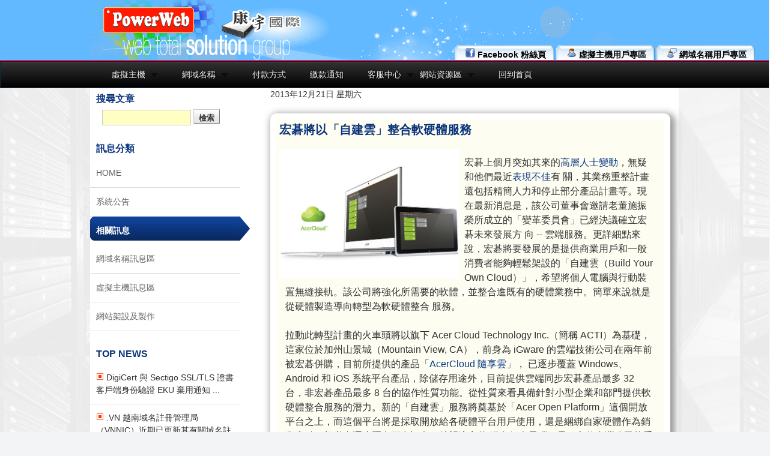

--- FILE ---
content_type: text/html; charset=utf-8
request_url: https://powerweb.tw/modules/news/V212
body_size: 9918
content:
<!DOCTYPE html PUBLIC "-//W3C//DTD XHTML 1.0 Transitional//EN" "http://www.w3.org/TR/xhtml1/DTD/xhtml1-transitional.dtd"><html lang="zh-tw"><!-- InstanceBegin template="/Templates/Main.dwt" codeOutsideHTMLIsLocked="false" -->
<head>
<meta http-equiv="Content-Language" content="zh-tw">
<meta http-equiv="Content-Type" content="text/html; charset=utf-8" />
<!-- InstanceBeginEditable name="doctitle" -->
<title>宏碁將以「自建雲」整合軟硬體服務 - PowerWeb 虛擬主機_網頁空間</title>
<meta name="Keywords" content="acer,宏碁,自建雲,AcerCloud" />
<meta name="Description" content="宏碁公司變革方向的基本願景已經確立！未來宏碁將致力於讓使用者自建雲（Build Your Own Cloud），無縫接軌個人的PC及其他的行動裝置，並隨時隨地享受自己所有的內容。宏碁將強化自建雲所需要的App，藉以提供更好的服務。這項願景也宣 告宏碁將從硬體公司轉型成為硬體+軟體+服務的業者，以掌握雲時代的契機。" />
<meta name="robots" content="index,follow"/>
<meta name="author" content="虛擬主機 PowerWeb"/>
<meta name="cover_image" content="https://powerweb.tw/upfiles/news/acercloud.jpg" />
<meta itemprop="name" content="宏碁將以「自建雲」整合軟硬體服務"/>
<meta itemprop="description" content="宏碁公司變革方向的基本願景已經確立！未來宏碁將致力於讓使用者自建雲（Build Your Own Cloud），無縫接軌個人的PC及其他的行動裝置，並隨時隨地享受自己所有的內容。宏碁將強化自建雲所需要的App，藉以提供更好的服務。這項願景也宣 告宏碁將從硬體公司轉型成為硬體+軟體+服務的業者，以掌握雲時代的契機。"/>
<meta itemprop="url" content="https://powerweb.tw/modules/news/V212.html"/>
<meta itemprop="addressCountry" content="Taiwan/Taipei"/>
<meta itemprop="addressLocality" content="Taipei"/>
<meta itemprop="email" content="service@powerweb.tw"/>
<meta property="og:title" content="宏碁將以「自建雲」整合軟硬體服務"/>
<meta property="og:type" content="article"/>
<meta property="og:url" content="https://powerweb.tw/modules/news/V212.html"/>
<meta property="og:image" content="https://powerweb.tw/upfiles/news/acercloud.jpg"/>
<meta property="og:description" content="宏碁公司變革方向的基本願景已經確立！未來宏碁將致力於讓使用者自建雲（Build Your Own Cloud），無縫接軌個人的PC及其他的行動裝置，並隨時隨地享受自己所有的內容。宏碁將強化自建雲所需要的App，藉以提供更好的服務。這項願景也宣 告宏碁將從硬體公司轉型成為硬體+軟體+服務的業者，以掌握雲時代的契機。"/>
<meta property="og:site_name" content="PowerWeb 虛擬主機_網頁空間_網域名稱"/>
<meta name="twitter:card" content="summary" />
<meta name="twitter:description" content="宏碁公司變革方向的基本願景已經確立！未來宏碁將致力於讓使用者自建雲（Build Your Own Cloud），無縫接軌個人的PC及其他的行動裝置，並隨時隨地享受自己所有的內容。宏碁將強化自建雲所需要的App，藉以提供更好的服務。這項願景也宣 告宏碁將從硬體公司轉型成為硬體+軟體+服務的業者，以掌握雲時代的契機。" />
<meta name="twitter:url" content="https://powerweb.tw/modules/news/V212.html" />
<meta name="twitter:title" content="宏碁將以「自建雲」整合軟硬體服務" />
<meta name="twitter:image" content="https://powerweb.tw/upfiles/news/acercloud.jpg" />
<!-- InstanceEndEditable -->
<link rel="stylesheet" type="text/css" href="../../css/css.css" />
<!--[if IE 6]>
<style>
body {behavior: url("csshover3.htc");}
#menu li .drop {background:url("img/drop.gif") no-repeat right 8px; 
</style>
<![endif]-->
<script type="text/javascript" src="../../js/jquery/1.7.1/jquery.min.js"></script>
<script type="text/javascript" src="../../JavaScript/script.js"></script>
<script type="text/javascript" src="../../JavaScript/main.js"></script>
<script type="text/javascript" src="../../JavaScript/preLoadingMessage.js"></script>
<style type="text/css">
<!--
.style13 {color: #FF6600}
.style5 {color: #FF3300}
.style6 {color: #CC6600}
.style7 {color: #0066CC}
-->
</style>
<!-- InstanceBeginEditable name="head" -->
<style type="text/css">
<!--
.style33 {color: #DD732D}
-->
</style>
<!-- InstanceEndEditable -->
</head>
	
<body>
<div id="title">
  <div id="title1">
 </div>
</div>

<div id="logo">
	<div id="topleft">
	</div>
	<div id="topright">
        <!-- AddThis Button BEGIN -->
        <div class="addthis_toolbox addthis_default_style ">
		<a class="addthis_button_google_plusone" g:plusone:size="medium"></a>
        <a class="addthis_button_facebook_like" fb:like:layout="button_count"></a>
        <a class="addthis_button_tweet"></a>
        <a class="addthis_counter addthis_pill_style"></a>
        </div>
        <script type="text/javascript" src="../../js/addthis_widget.js"></script> 
        <!-- AddThis Button END -->
  </div>
</div>

<span itemscope itemtype="http://schema.org/LocalBusiness">
<div id="addthis">
    <div id="addthis2">
        <a href="https://powerweb.tw/" title="PowerWeb 虛擬主機_網頁空間_網域名稱"><img itemprop="image" src="../../images/logo/powerweb_logo2.gif" border="0" alt="PowerWeb 虛擬主機" /></a>
    </div> 
  <div class="animatedtabs">
    <ul>
    <li><a href="../../domain/Login.html" target="_blank" title="網域名稱用戶專區"><span>&nbsp;<img src="../../images/small/user_comment.png" width="16" height="16"  alt="網域名稱用戶專區" /> 網域名稱用戶專區</span></a></li>
    <li><a href="../../cm/Login.php" target="_blank" title="虛擬主機用戶專區"><span>&nbsp;<img src="../../images/small/user.png" alt="虛擬主機專區" /> 虛擬主機用戶專區</span></a></li>
	<li><a href="http://www.facebook.com/PowerWeb.Tw" target="_blank" title="Facebook 粉絲頁"><span>&nbsp;<img src="../../images/small/Facebook_icon.png" alt="Facebook 粉絲頁" /> Facebook 粉絲頁</span></a></li>
    </ul>
  </div>
</div>

<div id="menu_top">
</div>

<div id="menu_bar">
  <ul id="menu2">
    <li><a href="https://powerweb.tw/modules/host/" class="drop" title="虛擬主機">虛擬主機</a>
      <!-- Begin 5 columns Item -->
      <div class="dropdown_5columns">
        <!-- Begin 5 columns container -->
        <div class="col_5">
          <h5>PowerWEB 虛擬主機 / 網頁空間 / 網頁設計架站空間租賃服務</h5>
        </div>
        <div class="col_1">
          <p><a href="https://powerweb.tw/modules/host/LinuxPlan.html" title="Linux虛擬主機">
		  <img src="../../images/icons/icon_linuxhost.gif" width="70" height="70" class="img_left imgshadow" alt="Linux虛擬主機" /> <br/>
		Linux 虛擬主機</a></p>
        </div>
        <div class="col_1">
          <p><a href="https://powerweb.tw/modules/host/WindowsPlan.html" title="Windows虛擬主機">
			<img src="../../images/icons/icon_windowshost.gif" width="70" height="70" class="img_left imgshadow" alt="Windows虛擬主機" /><br/>
			Windows 虛擬主機</a></p>
        </div>
        <div class="col_1">
          <p><a href="https://powerweb.tw/modules/host/JSP-Host.html" title="JSP虛擬主機">
			<img src="../../images/icons/icon_jsphost.gif" width="70" height="70" class="img_left imgshadow" alt="JSP虛擬主機" /> <br/>
			JSP 虛擬主機</a></p>
        </div>
        <div class="col_1">
          <p><a href="https://powerweb.tw/modules/host/ChinaHKPlan.html" title="CNNET 大陸/香港虛擬主機">
			<img src="../../images/icons/icon_CN_HK_host.gif" width="70" height="70" class="img_left imgshadow" alt="CNNET 大陸/香港虛擬主機"/> <br/>
			CNNET 大陸/香港虛擬主機</a></p>
        </div>
        <div class="col_1">
          <p><a href="https://powerweb.tw/modules/host/LinuxHinetPlan.html" title="中華電信 HINET 線路虛擬主機">
			<img src="../../images/icons/icon_Hinet_host.gif" width="70" height="70" class="img_left imgshadow" alt="中華電信 HINET 線路虛擬主機"/> <br/>
			Linux/中華電信線路虛擬主機</a></p>
        </div>
        <div class="col_5">
          <h5>何謂虛擬主機？</h5>
        </div>
        <div class="col_3"> <img src="../../images/icons/icon_vhost.gif" width="70" height="70" class="img_left imgshadow" alt="虛擬主機" />
          <p>虛擬主機，又稱虛擬伺服器、主機空間或是網頁空間，虛擬並不是指不存在，而是因為空間是由實體的伺服器劃分出來供多個使用者使用，以達資源分配及共享的目的。<a href="#">Read more...</a></p>
        </div>
        <div class="col_2">
          <p class="black_box">架設美輪美奐的網頁或建置企業網站時, 就是需要一個提供網頁寄存服務的空間, 讓您的網頁或資料能夠隨時隨地讓全世界上網就可以看的到，我們提供給您各種需求的方案, 不論使用哪種開發工具的設計者都可找到適合您的選擇。</p>
        </div>
      </div>
      <!-- End 5 columns container -->
    </li>
    <!-- End 5 columns Item -->
    </li>
    <!-- End Home Item -->
    <li><a href="https://powerweb.tw/網域名稱/網域名稱申請/" class="drop" title="網域名稱">網域名稱</a>
      <!-- Begin 5 columns Item -->
      <div class="dropdown_4columns">
        <!-- Begin 5 columns container -->
        <div class="col_4">
          <h5>網址申請/網域名稱註冊</h5>
        </div>

        <div class="col_1">
          <ul class="greybox">
            <li><a href="https://powerweb.tw/網域名稱/網域名稱註冊/" title="網域名稱註冊">網域名稱註冊</a></li>
            <li><a href="../../domain/Manage.html" title="網域名稱管理">網域名稱管理</a></li>
          </ul>
        </div>
        <div class="col_1">
          <ul class="greybox">
            <li><a href="../../domain/ApplyProcess.html" title="網域名稱申請流程">申請流程</a></li>
            <li><a href="../../domain/RenewDomain.html" title="網域名稱續用">網域名稱續用</a></li>
          </ul>
        </div>
        <div class="col_1">
          <ul class="greybox">
            <li><a href="https://powerweb.tw/網域名稱/網域名稱價格/" title="網域名稱價格">網域價格</a></li>
            <li><a href="../qna/C8.html" title="網域常見問題">網域常見問題</a></li>
          </ul>
        </div>
        <div class="col_1">
          <ul class="greybox">
            <li><a href="../../domain/DomainWhois.html" title="Whois 查詢">Whois 查詢</a></li>
            <li><a href="../download/index.php?cid=3" title="相關表單下載">相關表單下載</a></li>
          </ul>
        </div>
        <div class="col_4">
          <h5>網域名稱相關訊息</h5>
        </div>
        <div class="col_4"> 
<p>&nbsp;根據主要瀏覽器根證書計劃的最新政策，DigiCert 和 Sectigo 將不再默認在其公共 SSL/TLS 證書中包含客戶端身份驗證擴展密鑰用法（Client Authentication EKU）。此變更是行業為提升證書用途一致性與安全性所做出的統一調整。
&nbsp;
DigiCert 變更時間表

    2025 年 10 月 1 日
    DigiCert 新簽發的公共 SSL/TLS 證書將默認不再包含 Client Authentication EKU<a href='https://powerweb.tw/modules/news/V288.html' title='DigiCert 與 Sectigo SSL/TLS 證書客戶端身份驗證 EKU 棄用通知'>Read more...</a></p>
        </div>
      </div>
      <!-- End 5 columns container -->
    </li>
    <!-- End 5 columns Item -->

    <li><a href="/modules/payment/" title="付款方式">付款方式</a>
	</li>
    <li><a href="/modules/payment/PaymentNotify.html" title="繳款通知">繳款通知</a>
	</li>

    <li class="menu_right"><a href="/modules/qna/" class="drop" title="客服中心">客服中心</a>
      <!-- Begin 3 columns Item -->
      <div class="dropdown_3columns">
        <!-- Begin 3 columns container -->
        <div class="col_3">
          <h5>客戶常用服務 / 服務詢問 / 線上聯繫</h5>
        </div>
        <div class="col_1">
          <ul class="greybox">
            <li><a href="/modules/qna/Qna.html" title="常見問題資料庫"><img src="../../images/icons/icon_question.gif" alt="QNA" /> 常見問題資料庫</a></li>
            <li><a href="/modules/payment/" title="付款方式"><img src="../../images/icons/icon_cart2.gif" alt="Payment" /> 付款方式</a></li>
          </ul>
        </div>
        <div class="col_1">
          <ul class="greybox">
            <li><a href="/modules/qna/#ContactMail" title="24H客服聯繫表單"><img src="../../images/icons/icon_email.gif" alt="CONTACT" /> 24H客服聯繫表單</a></li>
            <li><a href="/modules/payment/PaymentNotify.html" title="繳款通知"><img src="../../images/icons/icon_readme2.gif" alt="Payment notice" /> 繳款通知</a></li>
          </ul>
        </div>
        <div class="col_1">
          <ul class="greybox">
            <li><a href="/modules/download/" title="檔案下載專區"><img src="../../images/icons/icon_desc_gray.gif" alt="Download" /> 檔案下載專區</a></li>
          </ul>
        </div>
        <div class="col_3">
          <h5>24H 線上服務聯繫方式</h5>
        </div>
        <div class="col_3"><p><img src="../../images/img_head.gif" alt="線上服務聯繫方式" align="left" style="padding:5px" />
         歡迎您有任何問題可隨時與我們客服中心聯繫, 透過線上客服聯繫表單服務可加速問題的處理記錄::: <a href="../qna/#ContactMail" title="線上客服聯繫表單"> 線上聯繫表單</a></p>
        </div>
		<!-- End 3 columns container -->
      </div>
    <!-- End 3 columns Item -->

    <li><a href="#" class="drop">網站資源區</a>
      <!-- Begin 4 columns Item -->
      <div class="dropdown_4columns align_right">
        <!-- Begin 4 columns container -->
        <div class="col_4">
          <h5>網站資源區 / 架站工具軟體</h5>
        </div>
        <div class="col_1">
          <h6 class="black_box"><img src="../../images/small/application_tile_horizontal.png" alt="內容管理" /> 內容管理CMS</h6>
          <ul>
            <li><a href="http://drupaltaiwan.org/" target="_blank" title="Drupal Taiwan 正體中文支援站">Drupal</a></li>
            <li><a href="http://www.joomla.org.tw/" target="_blank" title="Joomla!台灣| 繁體中文支援站">Joomla!</a></li>
            <li><a href="http://xoops.tnc.edu.tw/" target="_blank" title="XOOPS 正體中文延伸計畫">XOOPS</a></li>
            <li><a href="http://www.xpressengine.com/" target="_blank" title="XpressEngine Official Site">XpressEngine</a></li>
          </ul>
        </div>
        <div class="col_1">
          <h6 class="black_box"><img src="../../images/small/icon_cart.gif" alt="購物車軟體" /> 購物車軟體</h6>
          <ul>
            <li><a href="http://www.ecshop.com/" target="_blank" title="ECSHOP™ 开源网店系统">ECShop 購物系統</a></li>
            <li><a href="http://www.shopex.cn" target="_blank" title="ShopEx官网">ShopEx 購物系統</a></li>
			<li><a href="http://www.oscommerce.com/" target="_blank" title="Open Source Online Shop E-Commerce Solutions">osCommerce 購物系統</a></li>
          </ul>
        </div>
        <div class="col_1">
          <h6 class="black_box"><img src="../../images/small/user_edit.png" alt="部落格 Blog" /> 部落格 Blog</h6>
          <ul>
            <li><a href="http://tw.wordpress.org/" target="_blank" title="WordPress | Taiwan 正體中文">WordPress 部落格</a></li>
            <li><a href="http://www.lifetype.org.tw" target="_blank" title="LifeType | Open Source Blogging Platform">LifeType 部落格</a></li>
            <li><a href="http://www.bo-blog.com/" target="_blank" title="Bo-Blog">Bo-Blog 部落格</a></li>
          </ul>
        </div>
        <div class="col_1">
          <h6 class="black_box"><img src="../../images/small/wrench.png" alt="站長工具" /> 站長工具</h6>
          <ul>
            <li><a href="http://filezilla-project.org/" target="_blank" title="FileZilla - The free FTP solution">FTP 傳輸軟體-FileZilla</a></li>
            <li><a href="http://kompozer.net/" target="_blank" title="網頁編輯器-KompoZer">網頁編輯器-KompoZer</a></li>
            <li><a href="http://moztw.org/thunderbird/"  target="_blank" title="收發信軟體-Mozilla Thunderbird">收發信軟體-Thunderbird</a></li>
            <li><a href="http://www.xiconeditor.com/" target="_blank" title="圖示設計:X-Icon Editor">圖示設計:X-Icon Editor</a></li>
            <li><a href="http://www.my-debugbar.com/wiki/IETester/HomePage" target="_blank" title="IETester:測試不同版本 IE 瀏覽器觀看你的網站">IE瀏覽測試:IETester</a></li>
          </ul>
        </div>
		<img src="../../images/icons/Search2.png" alt="架站工具軟體" />
      </div>
      <!-- End 4 columns container -->
    </li>
    <!-- End 4 columns Item -->

    <li><a href="https://powerweb.tw/" title="PowerWeb 虛擬主機_網頁空間_網域名稱">回到首頁</a> 
	</li>
 
  </ul>
</div>

<div id="main1">

    <div id="main2">
      <div id="cont"><!-- InstanceBeginEditable name="Main" -->




<div id="body" class="clear">
		<div id="sidebar" class="column-left">
				<ul>
					<li>
						<h4>搜尋文章</h4>
						<form id="form1" name="form1" method="post" action="./">
						  <table width="100%" border="0" cellspacing="0" cellpadding="0">
						    <tr>
						      <td width="20">&nbsp;</td>
						      <td><input name="Keyword" type="text" id="Keyword" value="" size="15" />
					          <input type="submit" name="button" id="button" value="檢索" class="cssbutton" />
					          <input name="Type" type="hidden" id="Type" value="all" />
					          <input name="cid" type="hidden" id="cid" value="3" /></td>
					        </tr>
					      </table>
				      </form>
					  <br />
					</li>
                    <li>
						<h4>訊息分類</h4>
                        <ul class="blocklist">
							<li  ><a href="index.html" title="訊息首頁">HOME</a></li>
<li  ><a href="C2.html" title="系統公告">系統公告</a></li>
<li class="selected-item" ><a href="C3.html" title="相關訊息">相關訊息</a></li>
<li  ><a href="C4.html" title="網域名稱訊息區">網域名稱訊息區</a></li>
<li  ><a href="C5.html" title="虛擬主機訊息區">虛擬主機訊息區</a></li>
<li  ><a href="C6.html" title="網站架設及製作">網站架設及製作</a></li>
                        </ul>

					</li>	
					<li>
						<h4>TOP News</h4>
						<ul>
							<li><a href="V288.html" target="_self" title="DigiCert 與 Sectigo SSL/TLS 證書客戶端身份驗證 EKU 棄用通知"><img src="../../images/arrows/box_red.gif" width="13" height="13" /> DigiCert 與 Sectigo SSL/TLS 證書客戶端身份驗證 EKU 棄用通知 ... </a></li>
							<li><a href="V287.html" target="_self" title=".VN 越南域名註冊管理局（VNNIC）近期已更新其有關域名註冊要求的政策。"><img src="../../images/arrows/box_red.gif" width="13" height="13" /> .VN 越南域名註冊管理局（VNNIC）近期已更新其有關域名註冊要求的政策。 ... </a></li>
							<li><a href="V286.html" target="_self" title="輝達 H100 助陣 台灣新一代 AI 超級電腦 5 月開放服務"><img src="../../images/arrows/box_red.gif" width="13" height="13" /> 輝達 H100 助陣 台灣新一代 AI 超級電腦 5 月開放服務 ... </a></li>
	
						</ul>
					</li>
					<li>
					<h4>Google+專頁</h4>
                        <!-- Place this tag in the <head> of your document -->
                        <script type="text/javascript">
                        window.___gcfg = {lang: 'zh-tw'};
                        (function() 
                        {var po = document.createElement("script");
                        po.type = "text/javascript"; po.async = true;po.src = "https://apis.google.com/js/plusone.js";
                        var s = document.getElementsByTagName("script")[0];
                        s.parentNode.insertBefore(po, s);
                        })();</script>
                        
                        <!-- Place this tag where you want the badge to render -->
                        <div class="g-plus" data-href="https://plus.google.com/118036046624848874497?rel=publisher" data-width="280" data-height="300" data-theme="light"></div>
					</li>
					<li>
						<h4>LINKS</h4>
						<ul>
							<li><a href="http://www.powerweb.tw/modules/host/WindowsPlan.html" title="虛擬主機"><img src="../../images/adver/adver_vhost2.gif" alt="Windows 虛擬主機只要 2,500 元起" width="211" height="111" /></a></li>
							<li><a href="http://www.powerweb.tw/domain/" title="網址申請"><img src="../../images/adver/adver_domain.gif" alt=".tw, .com.tw 網域名稱只要 $700 元起" width="211" height="111" /></a></li>
							<li><a href="http://www.powerweb.tw/modules/host/" title="網頁空間"><img src="../../images/adver/adver_vhost3.gif" alt="虛擬主機只要 $1,000 元起" width="211" height="111" /></a></li>
						</ul>
					</li>
				</ul>
			</div>

	    <div id="content" class="column-right">
		2013年12月21日 星期六<br />
        <br />
	    <table width="98%" border="0" cellpadding="5" cellspacing="10" class="BoxRadius BoxShadow">
		      <tbody>
		        <tr>
		          <td bgcolor="#FDFDF2">
                  
                  	<div id="news_content">
                    
                  	<h1>宏碁將以「自建雲」整合軟硬體服務</h1>
                    <br/>
                    <br/>
                    <div><img src='https://powerweb.tw/upfiles/news/acercloud.jpg' align='left' alt='宏碁將以「自建雲」整合軟硬體服務' style="padding:0px 8px 8px 0px;" onload="javascript:if(this.width>300) this.width=300;" >                      <div id="ContentBody">
						<p>宏碁上個月突如其來的<a href="http://chinese.engadget.com/2013/11/05/acer-ceo-resigns/" target="_blank">高層人士變動</a>，無疑和他們最近<a href="http://chinese.engadget.com/2013/11/05/acer-2013-q3-financials/" target="_blank">表現不佳</a>有 關，其業務重整計畫還包括精簡人力和停止部分產品計畫等。現在最新消息是，該公司董事會邀請老董施振榮所成立的「變革委員會」已經決議確立宏碁未來發展方 向 -- 雲端服務。更詳細點來說，宏碁將要發展的是提供商業用戶和一般消費者能夠輕鬆架設的「自建雲（Build Your Own  Cloud）」，希望將個人電腦與行動裝置無縫接軌。該公司將強化所需要的軟體，並整合進既有的硬體業務中。簡單來說就是從硬體製造導向轉型為軟硬體整合 服務。<br />
<br />
拉動此轉型計畫的火車頭將以旗下 Acer Cloud Technology Inc.（簡稱 ACTI）為基礎，這家位於加州山景城（Mountain View, CA），前身為 iGware 的雲端技術公司在兩年前被宏碁併購，目前所提供的產品「<a href="http://chinese.engadget.com/2013/01/07/acercloud-android-ios-support/" target="_blank">AcerCloud 隨享雲</a>」， 已逐步覆蓋 Windows、Android 和 iOS 系統平台產品，除儲存用途外，目前提供雲端同步宏碁產品最多 32 台，非宏碁產品最多 8  台的協作性質功能。從性質來看具備針對小型企業和部門提供軟硬體整合服務的潛力。新的「自建雲」服務將奠基於「Acer Open  Platform」這個開放平台之上，而這個平台將是採取開放給各硬體平台用戶使用，還是綑綁自家硬體作為銷售賣點？想必會逐步釋出更多訊息，希望這家曾 經在個人電腦稱霸一方的台灣公司能重返高峰。繼續閱讀中附上完整的新聞稿。</p>
<div style="text-align: center;"><strong>宏碁宣布變革的新願景</strong><br />
致力發展自建雲 掌握新時代契機<br />
將轉型為結合硬體、軟體與服務的公司</div>
<p><br />
宏碁公司變革方向的基本願景已經確立！未來宏碁將致力於讓使用者自建雲（Build Your Own  Cloud），無縫接軌個人的PC及其他的行動裝置，並隨時隨地享受自己所有的內容。宏碁將強化自建雲所需要的App，藉以提供更好的服務。這項願景也宣 告宏碁將從硬體公司轉型成為硬體+軟體+服務的業者，以掌握雲時代的契機。<br />
<br />
宏碁董事長施振榮表示，宏碁是站在現有核心能力的基礎上來進行轉型。一方面，PC與行動裝置是本業，有足夠的實力與規模；另方面，宏碁在十多年前即提出 BC（平價電腦）、XC（專用電腦）的概念，又傳達「巨架構、微服務」的理念，展開電子化營運服務，可說早已播下雲端事業的種子。兩年前又併購 iGware公司（已更名為Acer Cloud Technologies Inc,  ACTI），目前具備進一步發展雲端事業的條件，也有能力建立競爭障礙。<br />
<br />
施振榮指出，未來宏碁將結合PC本業的實力與規模、及現有雲端領域的基礎與核心能力，來進行轉型的工程，將宏碁從硬體公司變成硬體加軟體與服務的企業，以 掌握雲端紀元的機會。今後宏碁所有的PC/NB設計，均將與此項願景密切連結，使用者也都可以在宏碁的PC與行動裝置上自建雲。<br />
<br />
宏碁在十多年前早已萌生雲端的概念，而過去從電子化資訊管理中心（eDC）的經營上，也累積了資訊安全方面的技術與經驗，從而建立了雲端事業的核心能力。 最近兩年來，宏碁完成了AcerCloud的建置，也擁有了自行研發的App；同時，子公司ACTI在App平台的建構與管理方面，早已具備可靠的技術。 這些皆是發展雲端事業的重要條件。<br />
<br />
<a href="http://www.powerweb.tw/modules/news/V212.html">自建雲</a>需要透過App來提供服務, 宏碁將從既有的App上開始，精進與提升服務的內容。過去只銷售硬體，產品賣出去之後，服務也就幾乎結束，今後賣硬體產品到消費者之後，服務才正要開始。因此，自建雲將是宏碁向硬體+軟體+服務轉型的橋樑。<br />
<br />
以往廠商銷售PC只侷限在賣硬體，與使用者也缺乏互動。未來宏碁不僅賣硬體、還要加上軟體與服務，讓消費者在自己的機器上自建雲，如音樂雲、照片雲等各類 別的雲，這些自建雲建立在開放的平台上（Acer Open  Platform），具有可靠、易用與隨享三個特色，且服務會越來越多。PC有雲端的加持後，會更加的方便好用。<br />
<br />
施振榮指出，自建雲代表宏碁贏在雲時代的願景，宏碁的雲端事業將建立在開放的平台上，秉持王道的精神，從事於優質生活的創新應用，並且與所有合作夥伴共創價值、分享利益。宏碁將努力強化創造價值的核心能力，並建構利益平衡的機制。<br />
<br />
宏碁表示，PC與筆電未來即使成長性有限，每年全球市場仍然有一定的規模， PC與筆電是強化雲服務的基礎，因此宏碁依舊是這項產業重要的成員。今後往雲服務靠攏的同時，對於現有本業的競爭力，也會產生連帶的助益。<br />
<br />
施振榮表示，這項變革的願景是近期經過兩天的會議、與近40位高階主管討論後達成的結論，在會議中也充分考量到決策的實切性與執行力。此外，宏碁也於17日在汐止總部召集更多的主管進行溝通大會，說明變革的願景，凝聚更廣泛的共識。</p>
<p>&nbsp;</p>
<p>資料來源：http://chinese.engadget.com/2013/12/18/acer-will-move-to-cloud-service/</p> 
                      </div>
                    </div>
                                      <br />
                  <table border="0" align="center" cellpadding="0" cellspacing="0">
                    <tr>
                      <td><div style="text-align:right;">
                        <!-- AddThis Button BEGIN -->
                        <div class="addthis_toolbox addthis_default_style "> <a class="addthis_button_facebook_like" fb:like:layout="button_count"></a> <a class="addthis_button_tweet"></a> <a class="addthis_button_google_plusone" g:plusone:size="medium"></a> <a class="addthis_counter addthis_pill_style"></a> </div>
                        <script type="text/javascript" src="http://s7.addthis.com/js/250/addthis_widget.js#pubid=xa-4f74933f7625fda7"></script>
                        <!-- AddThis Button END -->
                      </div></td>
                    </tr>
                  </table>
                  
                  </div>
                  
                  </td>
	            </tr>
          </tbody>
        </table>
        

		<p></p><br/>
		  <table width="100%" border="0" cellspacing="0" cellpadding="0">
		    <tr>
    <td width="150" align="center"><a href="V211.html" title="PChomePay支付連與宏碁策略聯盟網路雲端支付應用服務">上一筆</a></td>
    <td align="center"><a href="javascript:history.go(-1);" title="回上頁">回上頁</a></td>
    <td width="150" align="center"><a href="V286.html" title="輝達 H100 助陣 台灣新一代 AI 超級電腦 5 月開放服務">下一筆</a></td>
  </tr>
</table>
<br/>

		</div>

	  </div>
	  <br />
      <br />
                    <br />
      <!-- InstanceEndEditable --> </div>
    </div>

</div>



<div id="fot">
  <div id="fotlinks1">
    <div id="fotlinks4"> 
      <h5>虛擬主機服務</h5>
      <br />
      <a href="https://powerweb.tw/虛擬主機/Linux虛擬主機/" title="Linux 虛擬主機" class="htext">Linux 虛擬主機</a><br />
      <a href="https://powerweb.tw/虛擬主機/Windows虛擬主機/" title="Windows 虛擬主機" class="htext">Windows 虛擬主機</a><br>
      <a href="https://powerweb.tw/虛擬主機/JSP-Tomcat虛擬主機/" title="JSP 虛擬主機">JSP 虛擬主機</a><br>
      <a href="https://powerweb.tw/網頁空間/大陸香港網頁空間/" title="大陸/香港網頁空間">大陸/香港網頁空間</a><br>
      <a href="https://powerweb.tw/虛擬主機/中華電信線路虛擬主機/" title="中華電信 HINET 線路網頁空間 虛擬主機方案">中華電信線路虛擬主機</a>
	</div>

    <div id="fotlinks4">
      <h5>網域註冊服務</h5>
      <br />
        <a href="https://powerweb.tw/網址/網址申請/" title="網址申請">網址申請</a><br>              
        <a href="https://powerweb.tw/網域名稱/網域名稱價格/" title="網域名稱價格">網域名稱價格</a><br>              
        <a href="https://powerweb.tw/domain/ApplyProcess.html" title="網域申請流程">網域申請流程</a><br>              
        <a href="https://powerweb.tw/modules/qna/C8.html" title="網域名稱常見問題">網域名稱常見問題</a><br>
        <a href="https://powerweb.tw/domain/DomainWhois.html" title="Whois 網域名稱查詢">Whois 網域名稱查詢</a>
	</div>

    <div id="fotlinks4">
      <h5>客戶服務中心</h5>
      <br />
        <a href="https://powerweb.tw/modules/payment" title="付款方式">付款方式</a><br>
        <a href="https://powerweb.tw/modules/payment/PaymentNotify.html" title="繳款通知">繳款通知</a><br>
        <a href="https://powerweb.tw/modules/qna/#QNA" title="常見問題資料庫">常見問題資料庫</a><br>
        <a href="https://powerweb.tw/modules/qna/#ContactMail" title="24H 線上客服聯繫單">24H 線上客服聯繫單</a><br>
        <a href="https://powerweb.tw/servicelaw.html" title="虛擬主機服務條款">虛擬主機服務條款</a>
	</div>

    <div id="fotlinks4">
      <h5>網站導引</h5>
      <br />
        <a href="https://powerweb.tw/modules/news" title="最新訊息專區">最新訊息專區</a><br>
        <a href="https://powerweb.tw/modules/qna" title="常見問題查詢">常見問題查詢</a><br>
        <a href="https://powerweb.tw/modules/download" title="檔案下載專區">檔案下載專區</a><br>
        <a href="https://powerweb.tw/" title="PowerWeb 虛擬主機_網頁空間_網域名稱">回到首頁</a>
	</div>

    <div id="fotlinks4">
      <h5>相關網站連結</h5>
      <br />
        <a href="http://blog.powerweb.tw" target="_blank" title="架站王:酷站 Blog">架站王:酷站 Blog</a><br>
        <a href="http://web.powerweb.tw" target="_blank" title="網頁樣版王">網頁樣版王</a><br>
    <a href="http://www.twnic.net.tw" target="_blank" title="財團法人台灣網路資訊中心">財團法人台灣網路資訊中心</a><br />
    <br />
    </div>


  </div>
</div>
<div id="fotlinks6">
  <div align="center">POWERWEB 虛擬主機網頁空間 © 2004~2024 KangYu Inc. All Rights Reserved. 諮詢專線 0809-058-688 服務時間 週一~週五 09:00 ~ 18:00‧ 傳真電話 (02) 3322-9019<br />
    <img src="../../images/logo/payment-s.gif" alt="線上信用卡授權" width="160" height="29" />
  </div>
</div>

</span>
</body>
<!-- InstanceEnd --></html>


--- FILE ---
content_type: text/html; charset=utf-8
request_url: https://accounts.google.com/o/oauth2/postmessageRelay?parent=https%3A%2F%2Fpowerweb.tw&jsh=m%3B%2F_%2Fscs%2Fabc-static%2F_%2Fjs%2Fk%3Dgapi.lb.en.W5qDlPExdtA.O%2Fd%3D1%2Frs%3DAHpOoo8JInlRP_yLzwScb00AozrrUS6gJg%2Fm%3D__features__
body_size: 160
content:
<!DOCTYPE html><html><head><title></title><meta http-equiv="content-type" content="text/html; charset=utf-8"><meta http-equiv="X-UA-Compatible" content="IE=edge"><meta name="viewport" content="width=device-width, initial-scale=1, minimum-scale=1, maximum-scale=1, user-scalable=0"><script src='https://ssl.gstatic.com/accounts/o/2580342461-postmessagerelay.js' nonce="D2BjWscB0oLLPmTlc4c_Vg"></script></head><body><script type="text/javascript" src="https://apis.google.com/js/rpc:shindig_random.js?onload=init" nonce="D2BjWscB0oLLPmTlc4c_Vg"></script></body></html>

--- FILE ---
content_type: text/css
request_url: https://powerweb.tw/css/css.css
body_size: 94
content:
@import "body.css";
@import "web.css";
@import "menu.css";
@import "animatedtabs.css";
@import "blocklist.css";
@import "box.css";
@import "pagination.css";


--- FILE ---
content_type: text/css
request_url: https://powerweb.tw/css/body.css
body_size: 1798
content:
body,h1,h2,h3,p,quote,small,form,input,ul,li,ol,label{
	/* Page reset */
	margin:0px;
	padding:0px;
}

body{
	/* Setting default text color, background and a font stack */
	color:#666;
	font-size:13px;
	font-family:Arial, Helvetica, sans-serif;
	background-color: #F3F4F5;
}

/* Gallery styles */

#gallery{
	/* CSS3 Box Shadow */
	-moz-box-shadow:0 0 3px #AAAAAA;
	-webkit-box-shadow:0 0 3px #AAAAAA;
	box-shadow:0 0 3px #AAAAAA;
	/* CSS3 Rounded Corners */
	
	-moz-border-radius-bottomleft:4px;
	-webkit-border-bottom-left-radius:4px;
	border-bottom-left-radius:4px;
	-moz-border-radius-bottomright:4px;
	-webkit-border-bottom-right-radius:4px;
	border-bottom-right-radius:4px;
	border:1px solid #CCC;
	background:url(../img/panel.jpg) repeat-x bottom center #ffffff;
	/* The width of the gallery */
	width:920px;
	overflow:hidden;
}

#slides1{
	/* This is the slide area */
	height:400px;
	
	/* jQuery changes the width later on to the sum of the widths of all the slides. */
	width:920px;
	overflow:hidden;
}

.slide{
	float:left;
}
#menu1{
	/* This is the container for the thumbnails */
	height:45px;
	float: none;
	width: 400px;
}

#cont {
	padding-top: 0px;
}

#cont1 {
	width: 290px;
	height: 300px;
	border: 1px solid #FFF;
	background-repeat: no-repeat;
	text-align: left;
}
#con111 {
	padding-left: 20px;
	padding-right: 15px;
	text-align: left;
	padding-top: 15px;
}
#con222 {
	text-align: left;
	padding-top: 15px;
	padding-right: 15px;
	padding-left: 20px;
}
#con333 {
	text-align: left;
	padding-top: 15px;
	padding-right: 15px;
	padding-left: 20px;
}
#con11 {
	height: 45px;
	width: auto;
	background-image: url(../img/panel.jpg);
	background-repeat: no-repeat;
	font-size: 24px;
	text-align: left;
	padding-top: 10px;
	padding-left: 20px;
}
#con22 {
	height: 45px;
	width: auto;
	background-image: url(../img/panel.jpg);
	background-repeat: no-repeat;
	font-size: 24px;
	text-align: left;
	padding-top: 10px;
	padding-left: 20px;
}
#con33 {
	height: 45px;
	width: auto;
	background-image: url(../img/panel.jpg);
	background-repeat: no-repeat;
	font-size: 24px;
	text-align: left;
	padding-top: 10px;
	padding-left: 20px;
}

#cont2 {
	width: 290px;
	float: right;
	margin-right: 22px;
	background-repeat: no-repeat;
	height: 300px;
	border: 1px solid #FFF;
}
#cont3 {
	width: 290px;
	float: right;
	height: 300px;
	border: 1px solid #FFF;
}
ul{
	padding:0px;
	margin: 0px;
}
li1{
	/* Every thumbnail is a li element */
	width:60px;
	display:inline-block;
	list-style:none;
	height:45px;
	overflow:hidden;
	margin-left: 150px;
}
li1.inact:hover{
	/* The inactive state, highlighted on mouse over */
	background:url(../img/pic_bg.png) repeat;
}

li1.act,li.act:hover{
	/* The active state of the thumb */
	background:url(../img/active_bg.png) no-repeat;
}

li1.act a{
	cursor:default;
}

.fbar{
	/* The left-most vertical bar, next to the first thumbnail */
	width:2px;
	background:url(../img/divider.png) no-repeat right;
}

li1 a{
	display:block;
	background:url(../img/divider.png) no-repeat right;
	height:35px;
	padding-top:10px;
}

a img{
	border:none;
}


/* The styles below are only necessary for the demo page */

/*
h1{
	font-family:"Myriad Pro",Arial,Helvetica,sans-serif;
	font-size:36px;
	font-weight:normal;
	margin-bottom:15px;
}
*/

#main1{
	/* text-align:center; */
	width:100%;
    background: url('../images/bg/bg_left.gif') repeat 0 0;
	position:relative;
	margin-right: auto;
	margin-bottom: auto;
	margin-left: auto;
	height: auto;
    z-index:2;
}

#main2{
	/* text-align:left; */
	width:980px;
    /* 
    background-color: #F3F4F5; 
    padding-top: 5px;
    */
    background-color: #FFFFFF;
    padding: 0px;
	position:relative;
	margin-right: auto;
	margin-bottom: auto;
	margin-left: auto;
	height: auto;
    z-index:1;
    color:#333;
}

#menu2 a, #menu2 a:visited, #fotlinks4 a, #fotlinks4 a:visited {
	color:#6CF;
	text-decoration:none;
	outline:none;
}


#fot {
	height: 200px;
	width: auto;
	margin-right: auto;
	margin-left: auto;
    
	background: #014464;
	background: -moz-linear-gradient(top, #0272a7, #013953);
	background: -webkit-gradient(linear, 0% 0%, 0% 100%, from(#0272a7), to(#013953));
	background-repeat: repeat-x;
    background: url('../images/bg/bg_down.gif') repeat-x 0 0;
    
	margin-top: 0px;
	border-top-width: 2px;
	border-top-style: solid;
	border-top-color: #CCC;
	border-bottom-width: 2px;
	border-bottom-style: solid;
	border-bottom-color: #CCC;
	color: #FFF;
}
#title {
    width: 100%;
	height: 100px;
    /* background: #8C8C8C; */
    background: #63B9FF;

	/* background: -moz-linear-gradient(top, #0272a7, #013953); */
	/* background: -webkit-gradient(linear, 0% 0%, 0% 100%, from(#0272a7), to(#013953)); */
    /* background: url('../images/bg/bg_title.gif') repeat-x 0 0; */
    
	/* text-decoration:none; */
	/* text-shadow: 2px 2px 2px #000; */
    position:relative;
    z-index:2;
}

#title1 {
	margin-right: auto;
	margin-left: auto;
	/* width: 920px; */
    width: 980px;
    height: 100px;
    /* background: url('../images/bg/bg_title_style.gif') no-repeat top right; */
    background: url('../images/bg/topbg4.gif') no-repeat top left;
    position:relative;
    z-index:2;
}

#logo {
	top:0px;
    left:0px;
	margin-right: auto;
	margin-left: auto;
    width: 90%;
    text-decoration:none;
    position:absolute;
    z-index:4;
}

#topleft {
    left:0px;
    float:right;

}
#topright {
    left:50px;
    float:right;
}


#addthis {
	top:0px;
    left:0px;
    width: 100%;
	height: 100px;
    position:absolute;
    z-index:3;
}

#addthis2 {
	top:10px;
    left:20px;
	margin-right: auto;
	margin-left: auto;
    width: 980px;
    height: 22px;
    color: #FFF;
    position:relative;
    z-index:2;
}


#addthis a {
    color: #FFF;
}

#fotlinks5 {
	width: 250px;
}

#fotlinks1 {
	width: 920px;
	margin-right: auto;
	margin-left: auto;
	height: auto;
}
#fotlinks2 {
	height: auto;
	width: 160px;
	text-align: left;
	padding-left: 30px;
	font-size: 14px;
	padding-top: 20px;
	text-shadow: 1px 1px 1px #000;
}
#fotlinks3 {
	width: 160px;
	float: right;
	padding-top: 20px;
	padding-left: 30px;
	margin-right: 50px;
	text-shadow: 1px 1px 1px #000;
}
#fotlinks4 {
	width: 170px;
	padding-top: 20px;
	padding-left: 10px;
	float: left;
	text-shadow: 1px 1px 1px #000;
}


#fotlinks6 {
	margin-top: 10px;
	margin-bottom: 10px;
	font-size: 11px;
}

a:hover{
	text-decoration:underline;
}

p{
	padding:10px;
	text-align:center;
}
#menutop {
	height: 45px;
}


--- FILE ---
content_type: text/css
request_url: https://powerweb.tw/css/web.css
body_size: 8598
content:
body {
	margin: 0; padding: 0;
    font-size: 12px/1.5em;
    font-family: '微軟正黑體', Arial, Helvetica, sans-serif;
}

.ClearBoth {
    text-align:left;
}

h1,h2,h3 { 
    font-weight:700; margin:2px 2px 2px 2px;display: inline;
    line-height: 120%;
}
a{color:#535353;text-decoration:none; font-family: '微軟正黑體', Arial, Helvetica, sans-serif;}
a:hover{text-decoration:underline;color: #0081ea;}
.htext{font-size: 10pt; margin:0px 0px 0px 0px;}

#content_body td{ 
  font-size: 16px;
  line-height: 200%;
  letter-spacing: 1px;
}
#content_body li{ 
    font-size: 16px;
    line-height: 200%;
    margin:0 0 0 3em;  /* 的左側內距設為3em , 其餘都為0 */
}
#menu_bar h5 { font-size: 18px; margin:2px 2px 2px 2px;}
#menu_bar h6 { font-size: 14px; margin:2px 2px 2px 2px;}
#fot h5 { font-size: 18px; margin:2px 2px 2px 2px;}
#DomainRegister { 
    letter-spacing: 0px;
}
#DomainRegister td { font-size: 15px;}
#DomainRegister h3 { font-size: 16px; margin:2px 2px 2px 2px;}
#DomainRegister strong { font-size: 16px; margin:2px 2px 2px 2px; color:#0081ea; }
#DomainRegister input[type="text"] { font-size: 20px; text-align: left; height:35px; font-weight:700; padding:0 5px 0 5px; }
#domain_regnote td, #domain_regnote strong{ font-size: 12px;}
#news_content { font-size: 16px;}

#ContentBody img{
    max-width:550px;
    height: auto;
    width:expression(this.width > 550 ? "550px" : this.width);
    overflow:hidden;
}

from { 
    margin: 0px;
}

TD { 
    /* font-size: 10pt; */
    line-height: 150%;
}

p { 
    /* font-size: 10pt; */
    line-height: 150%;
    text-align:left;
}


input, textarea { 
    font-family: '微軟正黑體', Verdana, Arial, Helvetica, sans-serif;
    font-size: 16px; color: #333; background: #FFFFC4;
    border: 1px solid #CCCCCC;
}

input[type="text"], input[type="password"] {
	height: 24px;
}

select, option { 
    font-family: '微軟正黑體', Verdana, Arial, Helvetica, sans-serif;
    font-size: 13px;
    border: 1px solid #9D9D9D;
}

input.radio, input.checkbox {
	font-size: 13px;
	color: #336699;
	background-color: #FFFFFF ;
	border:solid 1px #CCCCCC ;
}

input[type="radio"] {
    font-size: 13px;
	color: #336699;
	background-color: #FFFFFF !important;
	border:solid 1px #CCCCCC !important;
}

input[type="checkbox"]
{
  /* Double-sized Checkboxes */
  -ms-transform: scale(1.2); /* IE */
  -moz-transform: scale(1.2); /* FF */
  -webkit-transform: scale(1.2); /* Safari and Chrome */
  -o-transform: scale(1.2); /* Opera */
  padding: 10px;
}


input[type="button"], input[type="submit"], input[type="reset"]{
    cursor:pointer;
    border:outset 1px #ccc;
    background:#999;
    color:#333;
    font-weight:bold;
    padding: 5px 8px;
    background:url(pics/formbg.gif) repeat-x left top;
}

input[type="image"] {
        border:solid 0px #CCCCCC !important;
}

.cssbutton {
    font-size: 13px;
    height: 24px;
    cursor:pointer;
    border:outset 1px #ccc;
    background:#999;
    color:#333;
    font-weight:normal;
    padding: 0px 0px;
    background:url(pics/formbg.gif) repeat-x left top;
}


.smallinput { 
    font-size: 13px; color: #333; background: #FFFFFF;
    border: 1px solid #CCCCCC;
}

.smallinput input, select{ 
    font-size: 13px; color: #333; background: #FFFFFF;
    border: 1px solid #CCCCCC;
}

.normalinput input, select{ 
    font-size: 16px; color: #333; background: #FFFFFF;
    border: 1px solid #CCCCCC;
}



/*
A:link { 
    color: #465FBF; font-weight: normal; text-decoration: none;
}

A:active { 
    color: #465FBF; font-weight: normal; text-decoration: none; 
}

A:visited { 
    color: #465FBF; font-weight: normal; text-decoration: none;
}

A:hover {
    color: #E04E64; font-weight: normal; text-decoration: underline;
}
*/

.f8pt {
	FONT-WEIGHT: normal; FONT-SIZE: 8pt; 
}

.f9pt {
	FONT-WEIGHT: normal; FONT-SIZE: 9pt; 
}

.f10pt {
	FONT-WEIGHT: normal; FONT-SIZE: 10pt;
}
.f11pt {
	FONT-WEIGHT: normal; FONT-SIZE: 11pt; 
}

.f12pt {
	FONT-WEIGHT: normal; FONT-SIZE: 12pt;
}

.fc8pt {
	FONT-WEIGHT: normal; FONT-SIZE: 8pt;
}

.fc9pt {
	FONT-WEIGHT: normal; FONT-SIZE: 9pt;
}

.fc10pt {
	FONT-WEIGHT: normal; FONT-SIZE: 10pt;
}

.fc11pt {
	FONT-WEIGHT: normal; FONT-SIZE: 11pt;
}

.fc12pt {
	FONT-WEIGHT: normal; FONT-SIZE: 12pt;
}

.f12px {FONT-SIZE: 12px;}
.f13px {FONT-SIZE: 13px;}
.f14px {FONT-SIZE: 14px;}
.f15px {FONT-SIZE: 15px;}
.f16px {FONT-SIZE: 16px;}
.f17px {FONT-SIZE: 17px;}
.f18px {FONT-SIZE: 18px;}
.f20px {FONT-SIZE: 20px;}
.f22px {FONT-SIZE: 22px;}
.f24px {FONT-SIZE: 24px;}

.f14ptEn {
    font-size: 14pt; FONT-WEIGHT: bold; 
}

.f18ptEn {
    font-size: 18pt; FONT-WEIGHT: bold; 
}

.f24ptEn {
    font-size: 24pt; FONT-WEIGHT: bold; 
}

.f28ptEn {
    font-size: 28pt; FONT-WEIGHT: bold; 
}

.f32ptEn {
    font-size: 32pt; FONT-WEIGHT: bold; 
}

.text {
	FONT-WEIGHT: normal; FONT-SIZE: 10px; COLOR: #000000;
}

.button {
	FONT-WEIGHT: bold; FONT-SIZE: 11px; FILTER: Alpha(Opacity=40, FinishOpacity=100, Style=1, StartX=0, StartY=0, FinishX=0, FinishY=100); CURSOR: hand; COLOR: #000000; 
}

.field {
	FONT-WEIGHT: bold; FONT-SIZE: 9px; COLOR: #000000; 
}

.date { 
    FONT-WEIGHT: normal; FONT-SIZE: 9px; FILTER: Alpha(Opacity=40, FinishOpacity=100, Style=1, StartX=0, StartY=0, FinishX=0, FinishY=100); CURSOR: hand; COLOR: #999999;
}

.BIGtext {
    FONT-WEIGHT: bolder; FONT-SIZE: 12px; COLOR: #000000; 
}

.SmallText {
	FONT-WEIGHT: normal; FONT-SIZE: 11px; COLOR: #999; 
}

.ItemText {
	FONT-WEIGHT: bold; FONT-SIZE: 10px; COLOR: #6699CC; 
}

.ItemText2 {
	FONT-WEIGHT: normal; FONT-SIZE: 12px; COLOR: #5C5BD2; 
}

.ItemText3 {
	FONT-WEIGHT: normal; FONT-SIZE: 12px; COLOR: #FF3333; 
}

.TitleText {
	FONT-WEIGHT: bold; FONT-SIZE: 16px; COLOR: #FFFFFF; 
}

.TitleText2 {
	FONT-WEIGHT: bold; FONT-SIZE: 14px; COLOR: #FFFFFF; 
}

.font_Highlight {
	FONT-SIZE: 12px; COLOR: #FFFFFF;
}

.blueon
{
    FONT-WEIGHT: normal;
    BACKGROUND: #3366FF;
    CURSOR: hand;
    COLOR: #FFFFFF;
}
.blueoff
{
    FONT-WEIGHT: normal;
    COLOR: #000000;
    LINE-HEIGHT: normal;
    FONT-STYLE: normal;
    FONT-VARIANT: normal
}
.yellowon
{
    FONT-WEIGHT: normal;
    BACKGROUND: #FFFFCE;
    CURSOR: hand;
    COLOR: normal;
}
.yellowoff
{
    FONT-WEIGHT: normal;
    COLOR: #000000;
    LINE-HEIGHT: normal;
    FONT-STYLE: normal;
    FONT-VARIANT: normal
}

.orangeon
{
    FONT-WEIGHT: normal;
    BACKGROUND: #FFA500;
    CURSOR: hand;
    COLOR: normal;
}
.orangeoff
{
    FONT-WEIGHT: normal;
    COLOR: #000000;
    LINE-HEIGHT: normal;
    FONT-STYLE: normal;
    FONT-VARIANT: normal
}

.pinkon
{
    FONT-WEIGHT: normal;
    BACKGROUND: #FFE4E1;
    CURSOR: hand;
    COLOR: normal;
}
.pinkoff
{
    FONT-WEIGHT: normal;
    COLOR: #000000;
    LINE-HEIGHT: normal;
    FONT-STYLE: normal;
    FONT-VARIANT: normal
}


/*************** loading Style ***************/
#loading { 
    width: 200px; 
    height: 100px; 
    position: absolute; 
    left: 50%; 
    top: 50%; 
    margin-top: 0px; 
    margin-left: -100px; 
    text-align: center; 
} 


/*************** Menu Style ***************/
.MainMenu { 
   color: #000000; font-size: 10pt; font-weight: normal; text-decoration: none;
}

.MainMenu A { 
    color: #000000; font-size: 10pt; font-weight: normal; text-decoration: none;
}

.MainMenu A:hover { 
    color: #FF0000; font-size: 10pt; font-weight: normal;
}

.SubMenu { 
    color: #646464; font-size: 10pt; font-weight: normal; text-decoration: none;
}

.SubMenu A { 
    color: #646464; font-size: 10pt; font-weight: normal; text-decoration: none;
}

.SubMenu A:hover { 
    color: #646464; font-size: 10pt; font-weight: normal;
}

/*************** Basic TAB ***************/

.basictab{
    padding: 3px 0;
    margin-left: 0;
    font: bold 12px Verdana;
    /* height: 24px; */
    line-height: 150%;
    border-bottom: 1px solid gray;
    list-style-type: none;
    text-align: left; /*set to left, center, or right to align the menu as desired*/
}

.basictab li{
    display: inline;
    margin: 0;
}

.basictab li a{
    text-decoration: none;
    padding: 3px 7px;
    margin-right: 3px;
    border: 1px solid gray;
    border-bottom: none;
    background-color: #EEEEEE;
    color: #2d2b2b;
}

.basictab li a:visited{
    color: #2d2b2b;
}

.basictab li a:hover{
    background-color: #FFFFFF;
    color: black;
}

.basictab li a:active{
    color: black;
}

.basictab li.selected a{ /*selected tab effect*/
    position: relative;
    top: 1px;
    padding-top: 4px;
    background-color: #FFFFFF;
    color: black;
}

/*************** ClassTree Style ***************/
.ClassTree{
font: bold 12px "Lucida Grande", "Trebuchet MS", Verdana, Helvetica, sans-serif;
color: navy;
}

.ClassTree a{
font: bold 12px "Lucida Grande", "Trebuchet MS", Verdana, Helvetica, sans-serif;
text-decoration: none;
padding-right: 5px; /*adjust bullet image padding*/
color: navy;
}

.ClassTree a:visited, .ClassTree a:active {
color: navy;
}

.ClassTree a:hover{
text-decoration: underline;
}

.word_black {
    color: #000;
}

.word_red {
    color: #FF3333;
}

.word_blue {
    color: #5C5BD2;
}

.word_lightblue {
    color: #0081ea;
}

.word_gray {
    color: #CCCCCC;
}

.word_grayL2 {
    color: #999999;
}

.word_grayL3 {
    color: #666666;
}

.word_grayL3 {
    color: #333333;
}

.word_white {
    color: #FFFFFF;
}

.word_orange {
    color: #FF9900;
}

.datagrid_table th {
    color: #fff;
    font-size: 14px;
    background: url(../images/bg/or.gif) repeat-x;
}

.datagrid_table td {
    font-size: 14px;
}

.WordType_Gigantic {
    color: #666666;
    FONT-FAMILY: '微軟正黑體', Arial;
    font-size: 16px;
    line-height: 22px;
    letter-spacing: 1px;
    font-weight: bold;
}

.NewsBox img {width:100px;height:80px;float:left;border:1px solid #cccccc;padding:5px;-webkit-border-radius:2px;-moz-border-radius:2px;border-radius:2px;}
.NewsBox .image {padding:0 5px 0 5px;float:left;}
.NewsBox .text {FONT-FAMILY: '微軟正黑體'; font-size: 11px;}
.NewsBox .text a {font-size: 14px; color: #0081ea;font-weight:bold;}

.QnaList {FONT-FAMILY: '微軟正黑體'; font-size: 16px; line-height: 20px; word-spacing:4px;}
.QnaBox {FONT-FAMILY: '微軟正黑體'; font-size: 16px; line-height: 20px; word-spacing:4px;}
.QnaBox h1{font-size: 24px; line-height: 28px;}

#bolded-line {
	text-indent: -9999px;
	height: 3px;
	width: 100px;
	display: block;
	background: #72b626;
	margin-bottom: -2px;
}

.headline {
	background: url(../images/headline-bg.png) 0 50% repeat-x;
	display: block;
	margin: 30px 0 8px 0;
	text-indent: -9999px;
}

.no-margin {margin-top: 0;}

/*************** ClassList Style ***************/
#ClassList{
padding: 0;
width: 100%;
border-top: 5px solid #D25A0B; /*Brown color theme*/ 
background: transparent;
voice-family: "\"}\"";
voice-family: inherit;
}

#ClassList ul{
margin:0;
margin-left: 40px; /*margin between first menu item and left browser edge*/
padding: 0;
list-style: none;
}

#ClassList li{
display: inline;
margin: 0 2px 0 0;
padding: 0;
text-transform:uppercase;
}

#ClassList a{
float: left;
display: block;
font: 13px Arial;
color: white;
text-decoration: none;
margin: 0 1px 0 0; /*Margin between each menu item*/
padding: 5px 10px;
background-color: #333333; /*Brown color theme*/ 
border-top: 1px solid white;
}

#ClassList a:hover{
background-color: #D25A0B; /*Brown color theme*/ 
color: white;
}

#ClassList #current a{ /*currently selected tab*/
background-color: #D25A0B; /*Brown color theme*/ 
color: white;
border-color: #D25A0B; /*Brown color theme*/ 
}

#myform{ /*CSS for sample search box. Remove if desired */
float: right;
margin: 0;
margin-top: 3px;
padding: 0;
}

#myform .textinput{
width: 190px;
border: 1px solid gray;
}

#myform .submit{
font: normal 12px Verdana;
height: 22px;
border: 1px solid black;
background-color: lightyellow;
}

/*************** Button Color ***************/
.buttonwrapper{ /* Container you can use to surround a CSS button to clear float */
    overflow: hidden; /*See: http://www.quirksmode.org/css/clearing.html */
    width: 100%;
}

    /*** blue ***/

    a.bluebutton{
        background: transparent url('pics/oval-blue-left.gif') no-repeat top left;
        display: block;
        float: left;
        font: normal 12px Tahoma;   /* Change 13px as desired */
        line-height: 16px;          /* This value + 4px + 4px (top and bottom padding of SPAN) must equal height of button background (default is 24px) */
        height: 24px;               /* Height of button background height */
        padding-left: 11px;         /* Width of left menu image */
        text-decoration: none;
    }
    a:link.bluebutton, a:visited.bluebutton, a:active.bluebutton{
        color: #494949; /*button text color*/
    }
    a.bluebutton span{
        background: transparent url('pics/oval-blue-right.gif') no-repeat top right;
        display: block;
        padding: 4px 11px 4px 0; /*Set 11px below to match value of 'padding-left' value above*/
    }
    a.bluebutton:hover{ /* Hover state CSS */
        background-position: bottom left;
    }
    a.bluebutton:hover span{ /* Hover state CSS */
        background-position: bottom right;
        color: #494949;
        text-decoration: underline; font-weight: normal;
    }


    /*** green ***/

    a.greenbutton{
        background: transparent url('pics/oval-green-left.gif') no-repeat top left;
        display: block;
        float: left;
        font: normal 12px Tahoma;
        line-height: 16px;
        height: 24px;
        padding-left: 11px;
        text-decoration: none;
    }
    a:link.greenbutton, a:visited.greenbutton, a:active.greenbutton{
        color: #494949;
    }
    a.greenbutton span{
        background: transparent url('pics/oval-green-right.gif') no-repeat top right;
        display: block;
        padding: 4px 11px 4px 0;
    }
    a.greenbutton:hover{
        background-position: bottom left;
    }
    a.greenbutton:hover span{
        background-position: bottom right;
        color: #494949;
        text-decoration: underline; font-weight: normal;
    }

    /*** orange ***/

    a.orangebutton{
        background: transparent url('pics/oval-orange-left.gif') no-repeat top left;
        display: block;
        float: left;
        font: normal 12px Tahoma;
        line-height: 16px;
        height: 24px;
        padding-left: 11px;
        text-decoration: none;
    }
    a:link.orangebutton, a:visited.orangebutton, a:active.orangebutton{
        color: #494949;
    }
    a.orangebutton span{
        background: transparent url('pics/oval-orange-right.gif') no-repeat top right;
        display: block;
        padding: 4px 11px 4px 0;
    }
    a.orangebutton:hover{
        background-position: bottom left;
    }
    a.orangebutton:hover span{
        background-position: bottom right;
        color: #494949;
        text-decoration: underline; font-weight: normal;
    }

    /*** red ***/

    a.redbutton{
        background: transparent url('pics/oval-red-left.gif') no-repeat top left;
        display: block;
        float: left;
        font: normal 12px Tahoma;
        line-height: 16px;
        height: 24px;
        padding-left: 11px;
        text-decoration: none;
    }
    a:link.redbutton, a:visited.redbutton, a:active.redbutton{
        color: #494949;
    }
    a.redbutton span{
        background: transparent url('pics/oval-red-right.gif') no-repeat top right;
        display: block;
        padding: 4px 11px 4px 0;
    }
    a.redbutton:hover{
        background-position: bottom left;
    }
    a.redbutton:hover span{
        background-position: bottom right;
        color: #494949;
        text-decoration: underline; font-weight: normal;
    }



/*************** ClassList Style (2) ***************/
.invertedshiftdown{
padding: 0;
width: 100%;
border-top: 1px solid #FFD249; /*color theme*/
background: transparent;
voice-family: "\"}\"";
voice-family: inherit;
}

.invertedshiftdown ul{
margin:0;
margin-left: 40px; /*margin between first menu item and left browser edge*/
padding: 0;
list-style: none;
}

.invertedshiftdown li{
display: inline;
margin: 0 2px 0 0;
padding: 0;
text-transform:uppercase;
}

.invertedshiftdown a{
float: left;
display: block;
font: bold 12px Arial;
color: black;
text-decoration: none;
margin: 0 1px 0 0; /*Margin between each menu item*/
padding: 5px 10px 9px 10px; /*Padding within each menu item*/
background-color: white; /*Default menu color*/

/*BELOW 4 LINES add rounded bottom corners to each menu item.
  ONLY WORKS IN FIREFOX AND FUTURE CSS3 CAPABLE BROWSERS
  REMOVE IF DESIRED*/
-moz-border-radius-bottomleft: 5px;
border-bottom-left-radius: 5px;
-moz-border-radius-bottomright: 5px;
border-bottom-right-radius: 5px;
}

.invertedshiftdown a:hover{
background-color: #53AAC6; /*color theme*/
padding-top: 9px; /*Flip default padding-top value with padding-bottom */
padding-bottom: 5px; /*Flip default padding-bottom value with padding-top*/
color: white;
}

.invertedshiftdown .current a{ /** currently selected menu item **/
background-color: #333333; /*color theme*/
padding-top: 9px; /*Flip default padding-top value with padding-bottom */
padding-bottom: 5px; /*Flip default padding-bottom value with padding-top*/
color: white;
}

#myform{ /*CSS for sample search box. Remove if desired */
float: right;
margin: 0;
margin-top: 2px;
padding: 0;
}

#myform .textinput{
width: 190px;
border: 1px solid gray;
}

#myform .submit{
font: normal 12px Verdana;
height: 22px;
border: 1px solid #D10000;
background-color: black;
color: white;
}

/* Tag cloud */

	#tags ul{
		margin:1em 0;
		padding:.5em 10px;
		text-align:center;
		background:#71b5e9 url(bg_tags.gif) repeat-x;
		}
	#tags li{
		margin:0;
		padding:0;
		list-style:none;
		display:inline;
		}
	#tags li a{
		text-decoration:none;
		color:#fff;
		padding:0 2px;	
        line-height: 120%;
		}
	#tags li a:hover{	
		color:#cff400;
		}		
	
	.tag1{font-size:80%;}
	.tag2{font-size:100%;}
	.tag3{font-size:140%;}
	.tag4{font-size:160%;}
	.tag5{font-size:200%;font-weight: bold;}
	
	/* alternative layout */

	#tags .alt{
		text-align:left;
		padding:0;
		background:none;
		}
	#tags .alt li{
		padding:2px 10px;
		background:#efefef;
		display:block;
		}
	#tags .alt .tag1, 
	#tags .alt .tag2, 
	#tags .alt .tag3, 
	#tags .alt .tag4, 
	#tags .alt .tag5{font-size:100%;}
	#tags .alt .tag1{background:#7cc0f4;}
	#tags .alt .tag2{background:#67abe0;}
	#tags .alt .tag3{background:#4d92c7;}
	#tags .alt .tag4{background:#3277ad;}
	#tags .alt .tag5{background:#266ca2;}
	
	.btn{display:block;}
	
/* // Tag cloud */


/*************** 上圓角 ***************/
.BoxTop {
	color: #eee;
	height: 35px;
	-webkit-border-top-left-radius: 10px;
	-webkit-border-top-right-radius: 10px;
	-moz-border-radius-topleft: 10px;
	-moz-border-radius-topright: 10px;
	border-top-left-radius: 10px;
	border-top-right-radius: 10px;

}

/*************** 下圓角 ***************/
.BoxFooter {
	height: 100%;
	-webkit-border-bottom-right-radius: 10px;
	-webkit-border-bottom-left-radius: 10px;
	-moz-border-radius-bottomright: 10px;
	-moz-border-radius-bottomleft: 10px;
	border-bottom-right-radius: 10px;
	border-bottom-left-radius: 10px;
}

/*************** 上下圓角 ***************/
.BoxRadius {
	-webkit-border-radius: 10px;
	-moz-border-radius: 10px;
	border-radius: 10px;
}

/*************** 陰影 ***************/
.BoxShadow {
	-moz-box-shadow:4px 4px 12px 4px rgba(20%,20%,20%,0.5);
	-webkit-box-shadow:4px 4px 12px 4px rgba(20%,20%,20%,0.5);
	box-shadow:4px 4px 12px 4px rgba(20%,20%,20%,0.5);
}

.BoxShadow2 {
	-moz-box-shadow:4px 4px 12px 4px rgba(20%,20%,20%,1.0);
	-webkit-box-shadow:4px 4px 12px 4px rgba(20%,20%,20%,1.0);
	box-shadow:4px 4px 12px 4px rgba(20%,20%,20%,1.0);
}

.BoxShadow3 {
	-moz-box-shadow:4px 4px 12px 4px rgba(0%,0%,0%,1.0);
	-webkit-box-shadow:4px 4px 12px 4px rgba(0%,0%,0%,1.0);
	box-shadow:4px 4px 12px 4px rgba(0%,0%,0%,1.0);
}

.BoxShadow4 {
	-moz-box-shadow:1px 1px 5px 2px rgba(20%,20%,20%,0.5);
	-webkit-box-shadow:1px 1px 5px 2px rgba(20%,20%,20%,0.5);
	box-shadow:1px 1px 5px 2px rgba(20%,20%,20%,0.5);
}

/*************** ICON Box Style ***************/
.icon-box-container {}
.icon-boxes-container {margin: 10px 0 -5px 0; float:left;}
.icon-box p, .icon-box h3 {margin-left: 45px; margin: 0; padding: 0;}
.icon-box h3 {line-height: 36px; font-size: 16px;}
.icon-box p {line-height: 130%; font-size: 13px; }

.icon-box i {
	float: left;
	margin: -2px 0 50px 0;
}

/* Glyphicons
====================================*/
.the-icons li {
	margin: 0 0 -15px -20px;
	padding: 0;
	line-height: 0;
}

.the-icons b {
	margin-top: 24px;
	position: absolute;
}


[class^="ico-"],
[class*="ico-"] {
	display: inline-block;
	width: 48px;
	height: 48px;
	*margin-right: .3em;
	line-height: 48px;
	vertical-align: text-top;
	background-image: url("../images/icons/glyphicons.png");
	background-position: 48px 48px;
	background-repeat: no-repeat;
}

[class^="ico-"]:last-child,
[class*="ico-"]:last-child {
	*margin-left: 0;
}

.ico-white {
	background-image: url("../images/icons/glyphicons-white.png");
	opacity: 1;
}

.ico-glass {
	background-position: -0px -0px;
}

.ico-leaf {
	background-position: -48px -0px;
}

.ico-dog {
	background-position: -96px -0px;
}

.ico-user {
	background-position: -144px -0px;
}

.ico-girl {
	background-position: -192px -0px;
}

.ico-car {
	background-position: -240px -0px;
}

.ico-user-add {
	background-position: -288px -0px;
}

.ico-user-remove {
	background-position: -336px -0px;
}

.ico-film {
	background-position: -384px -0px;
}

.ico-magic {
	background-position: -432px -0px;
}

.ico-envelope {
	background-position: -0px -48px;
}

.ico-camera {
	background-position: -48px -48px;
}

.ico-heart {
	background-position: -96px -48px;
}

.ico-beach-umbrella {
	background-position: -144px -48px;
}

.ico-train {
	background-position: -192px -48px;
}

.ico-print {
	background-position: -240px -48px;
}

.ico-bin {
	background-position: -288px -48px;
}

.ico-music {
	background-position: -336px -48px;
}

.ico-note {
	background-position: -384px -48px;
}

.ico-cogwheel {
	background-position: -432px -48px;
}

.ico-home {
	background-position: -0px -96px;
}

.ico-snowflake {
	background-position: -48px -96px;
}

.ico-fire {
	background-position: -96px -96px;
}

.ico-cogwheels {
	background-position: -144px -96px;
}

.ico-parents {
	background-position: -192px -96px;
}

.ico-binoculars {
	background-position: -240px -96px;
}

.ico-road {
	background-position: -288px -96px;
}

.ico-search {
	background-position: -336px -96px;
}

.ico-cars {
	background-position: -384px -96px;
}

.ico-notes-2 {
	background-position: -432px -96px;
}

.ico-pencil {
	background-position: -0px -144px;
}

.ico-bus {
	background-position: -48px -144px;
}

.ico-wifi-alt {
	background-position: -96px -144px;
}

.ico-luggage {
	background-position: -144px -144px;
}

.ico-old-man {
	background-position: -192px -144px;
}

.ico-woman {
	background-position: -240px -144px;
}

.ico-file {
	background-position: -288px -144px;
}

.ico-credit {
	background-position: -336px -144px;
}

.ico-airplane {
	background-position: -384px -144px;
}

.ico-notes {
	background-position: -432px -144px;
}

.ico-stats {
	background-position: -0px -192px;
}

.ico-charts {
	background-position: -48px -192px;
}

.ico-pie-chart {
	background-position: -96px -192px;
}

.ico-group {
	background-position: -144px -192px;
}

.ico-keys {
	background-position: -192px -192px;
}

.ico-calendar {
	background-position: -240px -192px;
}

.ico-router {
	background-position: -288px -192px;
}

.ico-camera-small {
	background-position: -336px -192px;
}

.ico-dislikes {
	background-position: -384px -192px;
}

.ico-star {
	background-position: -432px -192px;
}

.ico-link {
	background-position: -0px -240px;
}

.ico-eye-open {
	background-position: -48px -240px;
}

.ico-eye-close {
	background-position: -96px -240px;
}

.ico-alarm {
	background-position: -144px -240px;
}

.ico-clock {
	background-position: -192px -240px;
}

.ico-stopwatch {
	background-position: -240px -240px;
}

.ico-projector {
	background-position: -288px -240px;
}

.ico-history {
	background-position: -336px -240px;
}

.ico-truck {
	background-position: -384px -240px;
}

.ico-cargo {
	background-position: -432px -240px;
}

.ico-compass {
	background-position: -0px -288px;
}

.ico-keynote {
	background-position: -48px -288px;
}

.ico-attach {
	background-position: -96px -288px;
}

.ico-power {
	background-position: -144px -288px;
}

.ico-lightbulb {
	background-position: -192px -288px;
}

.ico-tag {
	background-position: -240px -288px;
}

.ico-tags {
	background-position: -288px -288px;
}

.ico-cleaning {
	background-position: -336px -288px;
}

.ico-ruller {
	background-position: -384px -288px;
}

.ico-gift {
	background-position: -432px -288px;
}

.ico-umbrella {
	background-position: -0px -336px;
}

.ico-book {
	background-position: -48px -336px;
}

.ico-bookmark {
	background-position: -96px -336px;
}

.ico-signal-alt {
	background-position: -144px -336px;
}

.ico-cup {
	background-position: -192px -336px;
}

.ico-stroller {
	background-position: -240px -336px;
}

.ico-headphones {
	background-position: -288px -336px;
}

.ico-headset {
	background-position: -336px -336px;
}

.ico-warning-sign {
	background-position: -384px -336px;
}

.ico-signal {
	background-position: -432px -336px;
}

.ico-retweet {
	background-position: -0px -384px;
}

.ico-refresh {
	background-position: -48px -384px;
}

.ico-roundabout {
	background-position: -96px -384px;
}

.ico-random {
	background-position: -144px -384px;
}

.ico-heat {
	background-position: -192px -384px;
}

.ico-repeat {
	background-position: -240px -384px;
}

.ico-display {
	background-position: -288px -384px;
}

.ico-log-book {
	background-position: -336px -384px;
}

.ico-adress-book {
	background-position: -384px -384px;
}

.ico-magnet {
	background-position: -432px -384px;
}

.ico-table {
	background-position: -0px -432px;
}

.ico-adjust {
	background-position: -48px -432px;
}

.ico-tint {
	background-position: -96px -432px;
}

.ico-crop {
	background-position: -144px -432px;
}

.ico-vector-path-square {
	background-position: -192px -432px;
}

.ico-vector-path-circle {
	background-position: -240px -432px;
}

.ico-vector-path-polygon {
	background-position: -288px -432px;
}

.ico-vector-path-line {
	background-position: -336px -432px;
}

.ico-vector-path-curve {
	background-position: -384px -432px;
}

.ico-vector-path-all {
	background-position: -432px -432px;
}

.ico-font {
	background-position: -0px -480px;
}

.ico-italic {
	background-position: -48px -480px;
}

.ico-bold {
	background-position: -96px -480px;
}

.ico-text-underline {
	background-position: -144px -480px;
}

.ico-text-strike {
	background-position: -192px -480px;
}

.ico-text-height {
	background-position: -240px -480px;
}

.ico-text-width {
	background-position: -288px -480px;
}

.ico-text-resize {
	background-position: -336px -480px;
}

.ico-left-indent {
	background-position: -384px -480px;
}

.ico-right-indent {
	background-position: -432px -480px;
}

.ico-align-left {
	background-position: -0px -528px;
}

.ico-align-center {
	background-position: -48px -528px;
}

.ico-align-right {
	background-position: -96px -528px;
}

.ico-justify {
	background-position: -144px -528px;
}

.ico-list {
	background-position: -192px -528px;
}

.ico-text-smaller {
	background-position: -240px -528px;
}

.ico-text-bugger {
	background-position: -288px -528px;
}

.ico-embed {
	background-position: -336px -528px;
}

.ico-embed-close {
	background-position: -384px -528px;
}

.ico-adjust-alt {
	background-position: -432px -528px;
}

.ico-message-full {
	background-position: -0px -576px;
}

.ico-message-empty {
	background-position: -48px -576px;
}

.ico-message-in {
	background-position: -96px -576px;
}

.ico-message-out {
	background-position: -144px -576px;
}

.ico-message-plus {
	background-position: -192px -576px;
}

.ico-message-minus {
	background-position: -240px -576px;
}

.ico-message-ban {
	background-position: -288px -576px;
}

.ico-message-flag {
	background-position: -336px -576px;
}

.ico-message-lock {
	background-position: -384px -576px;
}

.ico-message-new {
	background-position: -432px -576px;
}

.ico-inbox {
	background-position: -0px -624px;
}

.ico-inbox-plus {
	background-position: -48px -624px;
}

.ico-inbox-minus {
	background-position: -96px -624px;
}

.ico-inbox-lock {
	background-position: -144px -624px;
}

.ico-inbox-in {
	background-position: -192px -624px;
}

.ico-inbox-out {
	background-position: -240px -624px;
}

.ico-computer-locked {
	background-position: -288px -624px;
}

.ico-computer-service {
	background-position: -336px -624px;
}

.ico-computer-process {
	background-position: -384px -624px;
}

.ico-phone {
	background-position: -432px -624px;
}

.ico-database-lock {
	background-position: -0px -672px;
}

.ico-database-plus {
	background-position: -48px -672px;
}

.ico-database-minus {
	background-position: -96px -672px;
}

.ico-database-ban {
	background-position: -144px -672px;
}

.ico-folder-open {
	background-position: -192px -672px;
}

.ico-folder-plus {
	background-position: -240px -672px;
}

.ico-folder-minus {
	background-position: -288px -672px;
}

.ico-folder-lock {
	background-position: -336px -672px;
}

.ico-folder-flag {
	background-position: -384px -672px;
}

.ico-folder-new {
	background-position: -432px -672px;
}

.ico-check {
	background-position: -0px -720px;
}

.ico-edit {
	background-position: -48px -720px;
}

.ico-new-window {
	background-position: -96px -720px;
}

.ico-more-windows {
	background-position: -144px -720px;
}

.ico-show-big-thumbnails {
	background-position: -192px -720px;
}

.ico-show-thumbnails {
	background-position: -240px -720px;
}

.ico-show-thumbnails-lines {
	background-position: -288px -720px;
}

.ico-show-lines {
	background-position: -336px -720px;
}

.ico-playlist {
	background-position: -384px -720px;
}

.ico-picture {
	background-position: -432px -720px;
}

.ico-imac {
	background-position: -0px -768px;
}

.ico-macbook {
	background-position: -48px -768px;
}

.ico-ipad {
	background-position: -96px -768px;
}

.ico-iphone {
	background-position: -144px -768px;
}

.ico-iphone-transfer {
	background-position: -192px -768px;
}

.ico-iphone-exchange {
	background-position: -240px -768px;
}

.ico-ipod {
	background-position: -288px -768px;
}

.ico-ipod-shuffle {
	background-position: -336px -768px;
}

.ico-ear-plugs {
	background-position: -384px -768px;
}

.ico-albums {
	background-position: -432px -768px;
}

.ico-step-backward {
	background-position: -0px -816px;
}

.ico-fast-backward {
	background-position: -48px -816px;
}

.ico-rewind {
	background-position: -96px -816px;
}

.ico-play {
	background-position: -144px -816px;
}

.ico-pause {
	background-position: -192px -816px;
}

.ico-stop {
	background-position: -240px -816px;
}

.ico-forward {
	background-position: -288px -816px;
}

.ico-fast-forward {
	background-position: -336px -816px;
}

.ico-step-forward {
	background-position: -384px -816px;
}

.ico-eject {
	background-position: -432px -816px;
}

.ico-facetime-video {
	background-position: -0px -864px;
}

.ico-download-alt {
	background-position: -48px -864px;
}

.ico-mute {
	background-position: -96px -864px;
}

.ico-volume-up {
	background-position: -144px -864px;
}

.ico-volume-down {
	background-position: -192px -864px;
}

.ico-screenshot {
	background-position: -240px -864px;
}

.ico-move {
	background-position: -288px -864px;
}

.ico-more {
	background-position: -336px -864px;
}

.ico-brightness-reduce {
	background-position: -384px -864px;
}

.ico-brightness-increase {
	background-position: -432px -864px;
}

.ico-circle-plus {
	background-position: -0px -912px;
}

.ico-circle-minus {
	background-position: -48px -912px;
}

.ico-circle-remove {
	background-position: -96px -912px;
}

.ico-circle-ok {
	background-position: -144px -912px;
}

.ico-circle-question-mark {
	background-position: -192px -912px;
}

.ico-circle-info {
	background-position: -240px -912px;
}

.ico-circle-exclamation-mark {
	background-position: -288px -912px;
}

.ico-remove {
	background-position: -336px -912px;
}

.ico-ok {
	background-position: -384px -912px;
}

.ico-ban {
	background-position: -432px -912px;
}

.ico-download {
	background-position: -0px -960px;
}

.ico-upload {
	background-position: -48px -960px;
}

.ico-shopping-cart {
	background-position: -96px -960px;
}

.ico-lock {
	background-position: -144px -960px;
}

.ico-unlock {
	background-position: -192px -960px;
}

.ico-electricity {
	background-position: -240px -960px;
}

.ico-ok-2 {
	background-position: -288px -960px;
}

.ico-remove-2 {
	background-position: -336px -960px;
}

.ico-cart-out {
	background-position: -384px -960px;
}

.ico-cart-in {
	background-position: -432px -960px;
}

.ico-left-arrow {
	background-position: -0px -1008px;
}

.ico-right-arrow {
	background-position: -48px -1008px;
}

.ico-down-arrow {
	background-position: -96px -1008px;
}

.ico-up-arrow {
	background-position: -144px -1008px;
}

.ico-resize-small {
	background-position: -192px -1008px;
}

.ico-resize-full {
	background-position: -240px -1008px;
}

.ico-circle-arrow-left {
	background-position: -288px -1008px;
}

.ico-circle-arrow-right {
	background-position: -336px -1008px;
}

.ico-circle-arrow-top {
	background-position: -384px -1008px;
}

.ico-circle-arrow-down {
	background-position: -432px -1008px;
}

.ico-play-button {
	background-position: -0px -1056px;
}

.ico-unshare {
	background-position: -48px -1056px;
}

.ico-share {
	background-position: -96px -1056px;
}

.ico-thin-right-arrow {
	background-position: -144px -1056px;
}

.ico-thin-left-arrow {
	background-position: -192px -1056px;
}

.ico-bluetooth {
	background-position: -240px -1056px;
}

.ico-euro {
	background-position: -288px -1056px;
}

.ico-usd {
	background-position: -336px -1056px;
}

.ico-bp {
	background-position: -384px -1056px;
}

.ico-retweet-2 {
	background-position: -432px -1056px;
}

.ico-moon {
	background-position: -0px -1104px;
}

.ico-sun {
	background-position: -48px -1104px;
}

.ico-cloud {
	background-position: -96px -1104px;
}

.ico-direction {
	background-position: -144px -1104px;
}

.ico-brush {
	background-position: -192px -1104px;
}

.ico-pen {
	background-position: -240px -1104px;
}

.ico-zoom-in {
	background-position: -288px -1104px;
}

.ico-zoom-out {
	background-position: -336px -1104px;
}

.ico-pin {
	background-position: -384px -1104px;
}

.ico-riflescope {
	background-position: -432px -1104px;
}

.ico-rotation-lock {
	background-position: -0px -1152px;
}

.ico-flash {
	background-position: -48px -1152px;
}

.ico-google-maps {
	background-position: -96px -1152px;
}

.ico-anchor {
	background-position: -144px -1152px;
}

.ico-conversation {
	background-position: -192px -1152px;
}

.ico-chat {
	background-position: -240px -1152px;
}

.ico-male {
	background-position: -288px -1152px;
}

.ico-female {
	background-position: -336px -1152px;
}

.ico-asterisk {
	background-position: -384px -1152px;
}

.ico-divide {
	background-position: -432px -1152px;
}

.ico-snorkel-diving {
	background-position: -0px -1200px;
}

.ico-scuba-diving {
	background-position: -96px -1200px;
}

.ico-oxygen-vottle {
	background-position: -48px -1200px;
}

.ico-fins {
	background-position: -144px -1200px;
}

.ico-fishes {
	background-position: -192px -1200px;
}

.ico-boat {
	background-position: -240px -1200px;
}

.ico-delete-point {
	background-position: -288px -1200px;
}

.ico-sheriffs-star {
	background-position: -336px -1200px;
}

.ico-qrcode {
	background-position: -384px -1200px;
}

.ico-barcode {
	background-position: -432px -1200px;
}

.ico-pool {
	background-position: -0px -1248px;
}

.ico-buoy {
	background-position: -48px -1248px;
}

.ico-spade {
	background-position: -96px -1248px;
}

.ico-bank {
	background-position: -144px -1248px;
}

.ico-vcard {
	background-position: -192px -1248px;
}

.ico-electircal-plug {
	background-position: -240px -1248px;
}

.ico-flag {
	background-position: -288px -1248px;
}

.ico-credit-card {
	background-position: -336px -1248px;
}

.ico-keyboard-wirelsss {
	background-position: -384px -1248px;
}

.ico-keyboard-wired {
	background-position: -432px -1248px;
}

.ico-shield {
	background-position: -0px -1296px;
}

.ico-ring {
	background-position: -48px -1296px;
}

.ico-cake {
	background-position: -96px -1296px;
}

.ico-drink {
	background-position: -144px -1296px;
}

.ico-beer {
	background-position: -192px -1296px;
}

.ico-fast-food {
	background-position: -240px -1296px;
}

.ico-cutlery {
	background-position: -288px -1296px;
}

.ico-pizza {
	background-position: -336px -1296px;
}

.ico-birthday-cake {
	background-position: -384px -1296px;
}

.ico-tablet {
	background-position: -432px -1296px;
}

.ico-settings {
	background-position: -0px -1344px;
}

.ico-bullets {
	background-position: -48px -1344px;
}

.ico-cardio {
	background-position: -96px -1344px;
}

.ico-t-shirt {
	background-position: -144px -1344px;
}

.ico-pants {
	background-position: -192px -1344px;
}

.ico-sweater {
	background-position: -240px -1344px;
}

.ico-fabric {
	background-position: -288px -1344px;
}

.ico-leather {
	background-position: -336px -1344px;
}

.ico-scissors {
	background-position: -384px -1344px;
}

.ico-podium {
	background-position: -432px -1344px;
}

.ico-skull {
	background-position: -0px -1392px;
}

.ico-celebration {
	background-position: -48px -1392px;
}

.ico-tea-kettle {
	background-position: -96px -1392px;
}

.ico-french-press {
	background-position: -144px -1392px;
}

.ico-coffe-cup {
	background-position: -192px -1392px;
}

.ico-pot {
	background-position: -240px -1392px;
}

.ico-grater {
	background-position: -288px -1392px;
}

.ico-kettle {
	background-position: -336px -1392px;
}

.ico-hospital {
	background-position: -384px -1392px;
}

.ico-hospital-h {
	background-position: -432px -1392px;
}

.ico-microphone {
	background-position: -0px -1440px;
}

.ico-webcam {
	background-position: -48px -1440px;
}

.ico-temple-church {
	background-position: -96px -1440px;
}

.ico-temple-islam {
	background-position: -144px -1440px;
}

.ico-temple-hindu {
	background-position: -192px -1440px;
}

.ico-temple-buddhist {
	background-position: -240px -1440px;
}

.ico-electrical-socket-eu {
	background-position: -288px -1440px;
}

.ico-electrical-socket-us {
	background-position: -336px -1440px;
}

.ico-bomb {
	background-position: -384px -1440px;
}

.ico-comments {
	background-position: -432px -1440px;
}

.ico-flower {
	background-position: -0px -1488px;
}

.ico-baseball {
	background-position: -48px -1488px;
}

.ico-rugby {
	background-position: -96px -1488px;
}

.ico-ax {
	background-position: -144px -1488px;
}

.ico-table-tennis {
	background-position: -192px -1488px;
}

.ico-bowling {
	background-position: -240px -1488px;
}

.ico-tree-conifer {
	background-position: -288px -1488px;
}

.ico-tree-deciduous {
	background-position: -336px -1488px;
}

.ico-more-items {
	background-position: -384px -1488px;
}

.ico-sort {
	background-position: -432px -1488px;
}

.ico-filter {
	background-position: -0px -1536px;
}

.ico-gamepad {
	background-position: -48px -1536px;
}

.ico-playing-dices {
	background-position: -96px -1536px;
}

.ico-calculator {
	background-position: -144px -1536px;
}

.ico-tie {
	background-position: -192px -1536px;
}

.ico-wallet {
	background-position: -240px -1536px;
}

.ico-share {
	background-position: -288px -1536px;
}

.ico-sampler {
	background-position: -336px -1536px;
}

.ico-piano {
	background-position: -384px -1536px;
}

.ico-web-browser {
	background-position: -432px -1536px;
}

.ico-blog {
	background-position: -0px -1584px;
}

.ico-dashboard {
	background-position: -48px -1584px;
}

.ico-certificate {
	background-position: -96px -1584px;
}

.ico-bell {
	background-position: -144px -1584px;
}

.ico-candle {
	background-position: -192px -1584px;
}

.ico-pin-classic {
	background-position: -240px -1584px;
}

.ico-iphone-shake {
	background-position: -288px -1584px;
}

.ico-pin-flag {
	background-position: -336px -1584px;
}

.ico-turtle {
	background-position: -384px -1584px;
}

.ico-rabbit {
	background-position: -432px -1584px;
}

.ico-globe {
	background-position: -0px -1632px;
}

.ico-briefcase {
	background-position: -48px -1632px;
}

.ico-hdd {
	background-position: -96px -1632px;
}

.ico-thumbs-up {
	background-position: -144px -1632px;
}

.ico-thumbs-down {
	background-position: -192px -1632px;
}

.ico-hand-right {
	background-position: -240px -1632px;
}

.ico-hand-left {
	background-position: -288px -1632px;
}

.ico-hand-up {
	background-position: -336px -1632px;
}

.ico-hand-down {
	background-position: -384px -1632px;
}

.ico-fullscreen {
	background-position: -432px -1632px;
}

.ico-shopping-bag {
	background-position: -0px -1680px;
}

.ico-book-open {
	background-position: -48px -1680px;
}

.ico-nameplate {
	background-position: -96px -1680px;
}

.ico-nameplate-alt {
	background-position: -144px -1680px;
}

.ico-vases {
	background-position: -192px -1680px;
}

.ico-announcement {
	background-position: -240px -1680px;
}

.ico-dumbbell {
	background-position: -288px -1680px;
}

.ico-suitcase {
	background-position: -336px -1680px;
}

.ico-file-import {
	background-position: -384px -1680px;
}

.ico-file-export {
	background-position: -432px -1680px;
}


/* Accordion
====================================*/
.acc-trigger {
    font-family: '微軟正黑體', Arial, Helvetica, sans-serif;
	cursor: pointer;
	border: 1px solid #dedede;
	outline: none;
	font: 12px Arial, sans-serif;
	color: #888;
	margin: 10px 0;
	display: block;
	background: #fbfbfb;
	-webkit-box-shadow:  0px 1px 1px 0px rgba(180, 180, 180, 0.1);
	box-shadow:  0px 1px 1px 0px rgba(180, 180, 180, 0.1);
}

.acc-trigger a {
	background: url(../images/accordion-plus.png) no-repeat right 55%;
	display: block;
	color: #888;
	outline: none;
	padding: 12px 15px;
	text-decoration: none;
	font-weight: bold;
}

.acc-trigger.active a {
	cursor: default;
	background: url(../images/accordion-minus.png) no-repeat right;
}

.acc-trigger a:hover,
.acc-trigger.active a {
	color: #404040;
}

.acc-container .content {padding: 2px 15px 5px 15px; font-family: '微軟正黑體', Arial, Helvetica, sans-serif;}
.content p {margin-bottom: 0;}

.acc-container img {
    float:left; border:0px solid #cccccc;padding:5px;-webkit-border-radius:2px;-moz-border-radius:2px;border-radius:2px;
}


/* List Styles
====================================*/
.check_list li,
.plus_list li,
.minus_list li,
.star_list li,
.arrow_list li,
.square_list li,
.circle_list li,
.cross_list li {
	list-style: none;
	margin: 5px 0;
    font: 12px Arial, sans-serif;
}

.check_list li {background: url(../images/icons/list/list_check.png) no-repeat 0% 50%; padding: 0 0 0 18px;}
.plus_list  li {background: url(../images/icons/list/list_plus.png) no-repeat 0% 50%; padding: 0 0 0 18px;}
.minus_list  li {background: url(../images/icons/list/list_minus.png) no-repeat 0% 50%; padding: 0 0 0 18px;}
.star_list  li {background: url(../images/icons/list/list_star.png) no-repeat 0% 50%; padding: 0 0 0 16px;}
.arrow_list  li {background: url(../images/icons/list/list_arrow.png) no-repeat 0% 50%; padding: 0 0 0 16px; margin: 5px 20px;}
.square_list  li {background: url(../images/icons/list/list_square.png) no-repeat 0% 50%; padding: 0 0 0 16px;}
.circle_list  li {background: url(../images/icons/list/list_circle.png) no-repeat 0% 50%; padding: 0 0 0 16px;}
.cross_list  li {background: url(../images/icons/list/list_cross.png) no-repeat 0% 50%; padding: 0 0 0 16px;}

.one-third.column                { width: 300px; }




--- FILE ---
content_type: text/css
request_url: https://powerweb.tw/css/menu.css
body_size: 1594
content:
body, ul, li {
	font-size:14px; 
	font-family:Arial, Helvetica, sans-serif;
	line-height:21px;
	text-align:left;
    font-weight: normal;
}

#menu_top {
    height:2px;
    width:100%;
    background: url('../images/bg/bg_top.gif') repeat-x 0 0;
    position: absolute;
    left: 0px;
    top: 100px;
    z-index:5;
}

#menu_bar {
	list-style:none;
	width:100%;
	/* Rounded Corners */
	
	-moz-border-radius: 0px;
	-webkit-border-radius: 0px;
	border-radius: 0px;
	/* Background color and gradients */

	background: #333333;
	background: -moz-linear-gradient(top, #333333, #000000);
	background: -webkit-gradient(linear, 0% 0%, 0% 100%, from(#333333), to(#000000));
	/* Borders */
	
	border: 1px solid #002232;
	-moz-box-shadow:inset 0px 0px 1px #edf9ff;
	-webkit-box-shadow:inset 0px 0px 1px #edf9ff;
	box-shadow:inset 0px 0px 1px #edf9ff;
    
    position:relative;
	margin-top: 2px;
	margin-right: auto;
	margin-bottom: auto;
	margin-left: auto;
	padding-left: auto;
    z-index:3;
}

#menu2 {
	list-style:none;
	width:920px;
	height:43px;

	margin-top: 0px;
	margin-right: auto;
	margin-bottom: auto;
	margin-left: auto;
	padding-left: 0px;
}

#menu2 li {
	float:left;
	display:block;
	text-align:left;
	position:relative;
	padding: 4px 5px 4px 5px;
	margin-right:30px;
	margin-top:7px;
	border:none;
    /* width: 100px; */
}

#menu2 li:hover {
    color:#333333;
	border: 1px solid #777777;
	padding: 4px 9px 4px 9px;
	
	/* Background color and gradients */
	
	background: #F4F4F4;
	background: -moz-linear-gradient(top, #F4F4F4, #EEEEEE);
	background: -webkit-gradient(linear, 0% 0%, 0% 100%, from(#F4F4F4), to(#EEEEEE));
	
	/* Rounded corners */
	
	-moz-border-radius: 5px 5px 0px 0px;
	-webkit-border-radius: 5px 5px 0px 0px;
	border-radius: 5px 5px 0px 0px;
}

#menu2 li a, #menu2 li a:visited {
	font-family:Arial, Helvetica, sans-serif;
	font-size:14px; 
	color: #EEEEEE;
	display:block;
	outline:0;
	text-decoration:none;
	text-shadow: 1px 1px 1px #000;
}

#menu2 li:hover a {
	color:#333333;
	text-shadow: 1px 1px 1px #ffffff;
}

#menu2 li .drop {
    color:#EEEEEE;
	padding-right:21px;
	background:url("../img/drop.png") no-repeat right 8px;
}
#menu2 li:hover .drop {
    color:#333333;
	background:url("../img/drop.png") no-repeat right 7px;
}

.dropdown_1column, 
.dropdown_2columns, 
.dropdown_3columns, 
.dropdown_4columns,
.dropdown_5columns {
	margin:4px auto;
	float:left;
	position:absolute;
	left:-999em; /* Hides the drop down */
	text-align:left;
	padding:10px 5px 10px 5px;
	border:1px solid #777777;
	border-top:none;
	
	/* Gradient background */
	background: #C1C1C1;
	background: -moz-linear-gradient(top, #F6F6F6, #C1C1C1);
	background: -webkit-gradient(linear, 0% 0%, 0% 100%, from(#F6F6F6), to(#C1C1C1));
    background: url("../images/bg/menu_bg.gif") repeat-x 0 0;
    
	/* Rounded Corners */
	-moz-border-radius: 0px 5px 5px 5px;
	-webkit-border-radius: 0px 5px 5px 5px;
	border-radius: 0px 5px 5px 5px;
}

.dropdown_1column {width: 140px;}
.dropdown_2columns {width: 280px;}
.dropdown_3columns {width: 420px;}
.dropdown_4columns {width: 560px;}
.dropdown_5columns {width: 700px;}

#menu2 li:hover .dropdown_1column, 
#menu2 li:hover .dropdown_2columns, 
#menu2 li:hover .dropdown_3columns,
#menu2 li:hover .dropdown_4columns,
#menu2 li:hover .dropdown_5columns {
	left:-1px;
	top:auto;
}

.col_1,
.col_1a,
.col_2,
.col_3,
.col_4,
.col_5 {
	display:inline;
	float: left;
	position: relative;
	margin-left: 2px;
	margin-right: 2px;
}
.col_1 {width:130px;}
.col_1a {width:150px;}
.col_2 {width:270px;}
.col_3 {width:410px;}
.col_4 {width:550px;}
.col_5 {width:690px;}

#menu2 .menu_right {
	float:left;
	margin-right:0px;
}
#menu2 li .align_right {
	/* Rounded Corners */
	-moz-border-radius: 5px 0px 5px 5px;
    -webkit-border-radius: 5px 0px 5px 5px;
    border-radius: 5px 0px 5px 5px;
}

#menu2 li:hover .align_right {
	left:auto;
	right:-1px;
	top:auto;
}

#menu2 p, #menu h2, #menu h3, #menu ul li {
	font-family:Arial, Helvetica, sans-serif;
	line-height:21px;
	font-size:12px;
	text-align:left;
	text-shadow: 1px 1px 1px #FFFFFF;
}
#menu2 h2 {
	font-size:21px;
	font-weight:400;
	letter-spacing:-1px;
	margin:7px 0 14px 0;
	padding-bottom:14px;
	border-bottom:1px solid #666666;
}
#menu2 h3 {
	font-size:14px;
	margin:7px 0 14px 0;
	padding-bottom:7px;
	border-bottom:1px solid #888888;
}
#menu2 p {
	line-height:18px;
	margin:0 0 10px 0;
}

#menu2 li:hover div a {
	font-size:12px;
	color:#015b86;
}
#menu2 li:hover div a:hover {
	color:#029feb;
}


.strong {
	font-weight:bold;
}
.italic {
	font-style:italic;
}

.imgshadow { /* Better style on light background */
	background:#FFFFFF;
	padding:4px;
	border:1px solid #777777;
	margin-top:5px;
	-moz-box-shadow:0px 0px 5px #666666;
	-webkit-box-shadow:0px 0px 5px #666666;
	box-shadow:0px 0px 5px #666666;
}
.img_left { /* Image sticks to the left */
	width:auto;
	float:left;
	margin:5px 15px 5px 5px;
}

#menu2 li .black_box {
	background-color:#333333;
	color: #eeeeee;
	text-shadow: 1px 1px 1px #000;
	padding:4px 6px 4px 6px;

	/* Rounded Corners */
	-moz-border-radius: 5px;
    -webkit-border-radius: 5px;
    border-radius: 5px;

	/* Shadow */
	-webkit-box-shadow:inset 0 0 3px #000000;
	-moz-box-shadow:inset 0 0 3px #000000;
	box-shadow:inset 0 0 3px #000000;
}

#menu2 li ul {
	list-style:none;
	padding:0;
	margin:0 0 12px 0;
}
#menu2 li ul li {
	font-size:12px;
	line-height:24px;
	position:relative;
	text-shadow: 1px 1px 1px #ffffff;
	padding:0;
	margin:0;
	float:none;
	text-align:left;
	width:130px;
}
#menu2 li ul li:hover {
	background:none;
	border:none;
	padding:0;
	margin:0;
}

#menu2 li .greybox li {
	background:#F4F4F4;
	border:1px solid #bbbbbb;
	margin:0px 0px 4px 0px;
	padding:2px 6px 2px 6px;
    
    /*
	width:116px;
    text-align:left;
    */
    
	/* Rounded Corners */
	-moz-border-radius: 5px;
    -webkit-border-radius: 5px;
    -khtml-border-radius: 5px;
    border-radius: 5px;
}
#menu2 li .greybox li:hover {
	background:#ffffff;
	border:1px solid #aaaaaa;
	padding:4px 6px 4px 6px;
	margin:0px 0px 4px 0px;

}


--- FILE ---
content_type: text/css
request_url: https://powerweb.tw/css/animatedtabs.css
body_size: 728
content:

/*Credits: Dynamic Drive CSS Library */
/*URL: http://www.dynamicdrive.com/style/ */
    
.animatedtabs{
width: 100%;
border-bottom: 0px solid gray;
background-position: 100% -125px;
overflow: hidden;
font-size: 14px; /*font of menu text*/
position: absolute;
left: 0px;
top: 70px;
z-index:3;
}


.animatedtabs ul{
list-style-type: none;
margin: 0;
margin-left: 10px; /*offset of first tab relative to page left edge*/
margin-right: 20px; /*offset of first tab relative to page left edge*/
padding: 0;
}

.animatedtabs li{
float: right;
margin: 0;
padding: 0;
}

.animatedtabs a{
float: left;
position: relative;
top: 5px; /* 1) Number of pixels to protrude up for selected tab. Should equal (3) MINUS (2) below */
background: url(pics/tab-blue-left.gif) no-repeat left top;
margin: 0;
margin-right: 3px; /*Spacing between each tab*/
padding: 0 0 0 9px;
text-decoration: none;

}

.animatedtabs a span{
float: left;
position: relative;
display: block;
background: url(pics/tab-blue-right.gif) no-repeat right top;
padding: 5px 14px 3px 5px; /* 2) Padding within each tab. The 3rd value, or 3px, should equal (1) MINUS (3) */
font-weight: bold;
color: black;
}

/* Commented Backslash Hack hides rule from IE5-Mac \*/
.animatedtabs a span {float:none;}
/* End IE5-Mac hack */


.animatedtabs .selected a{
background-position: 0 -125px;
top: 0;
}

.animatedtabs .selected a span{
background-position: 100% -125px;
color: black;
padding-bottom: 8px; /* 3) Bottom padding of selected tab. Should equal (1) PLUS (2) above */
top: 0;
}

.animatedtabs a:hover{
background-position: 0% -125px;
top: 0;
}

.animatedtabs a:hover span{
background-position: 100% -125px;
padding-bottom: 8px; /* 3) Bottom padding of selected tab. Should equal (1) PLUS (2) above */
top: 0;
}




--- FILE ---
content_type: text/css
request_url: https://powerweb.tw/css/blocklist.css
body_size: 822
content:

#content a {
	color:#0D3C84;
}
#content a:hover {
	color:#0C3A85;
}
#content a:focus {
	outline:none;
}

#content h1 {
    color:#0D357B;
	font-size:20px;
	font-family:Arial, Helvetica, sans-serif;
    margin:0px 0px 0px 0px;
}
#content h2 {
	color:#061C41;
	font-family:Arial,Helvetica,sans-serif;
	font-size:20px;
	font-weight:bold;
	letter-spacing:-2px;
	padding:0 0 5px;
	margin:0;
}
#content h3 {
	font-family:Arial,Helvetica,sans-serif;
	color:#0D357B;
	font-size:20px;
	padding-bottom:10px;
}
#content h4 {
	font-family:Arial,Helvetica,sans-serif;
	padding-bottom:10px;
	font-size:15px;
	color:#0C3A85;
}
#content h5 {
	padding-bottom:10px;
	font-size:13px;
	color:#666666;
}
#content ul, #content ol {
	margin:0 0 35px 35px;
}
#content li {
	padding-bottom:5px;
}



/** content+sidebar styles **/
div#content {
	width:680px;
}
div.column-left {
	float:left;
	margin-right:20px;
}
div.column-right {
	float:right;
}
div#sidebar {
	width:268px;
}
div#sidebar ul {
	margin:0;
	padding:0;
	list-style:none;
}
div#sidebar li ul {
	margin-bottom:20px;
	width:250px;
}
div#sidebar li ul li {
	display:block;
	padding:12px 10px;
	border-bottom:1px solid #ddd;
	color:#777;
}
div#sidebar li ul li a {
	color:#333;
	text-decoration:none;
	font-family:Verdana, Geneva, sans-serif;
	font-weight:normal;
}
div#sidebar li ul li a:hover {
	color:#09285E;
	text-decoration:underline;
}


div#sidebar li ul.blocklist li {
	padding:0;
}
div#sidebar li ul.blocklist li.selected-item  {
	border-bottom:none;
}
div#sidebar li ul.blocklist li.selected-item a {
	color:#fff;
	font-weight:bold;
	background:transparent url('pics/item-selected.jpg') no-repeat;
}
div#sidebar li ul.blocklist li.selected-item a:hover {
	text-decoration:none;
}
div#sidebar li ul.blocklist li a {
	color:#666;
	width:260px;
	display:block;
	padding:13px 10px;
}

div#sidebar h4 { 
	color:#0C367E;
	font-family:arial;
	font-size:16px;
	text-transform:uppercase;
	font-weight:bold;
	margin:0;
	padding:7px 10px;
}


/** footer **/
div#footer {
	padding:20px 20px;
	color:#fff;
	border-top:1px solid #ccc;
}
div#footer p {
	color:#666;
	margin:0;
	font-size:11px;
	width:50%;
}
div#footer p.left { float:left; }
div#footer p.right { float:right; text-align:right; }
div#footer p a {
	color:#666;
	font-weight:bold;
	text-decoration:none;
	border-bottom:1px solid #999;
}



/** clear fix **/
.clear:after {
	content: ".";
	display: block;
	clear: both;
	visibility: hidden;
	line-height: 0;
	height: 0;
}
 
.clear {
	display: inline-block;
}
.clear {
	display: block;
}


--- FILE ---
content_type: text/css
request_url: https://powerweb.tw/css/box.css
body_size: 167
content:

.box{
    width: 650px;
    background: #eee;
    padding: 8px;
}

.box img {
    max-width:500px;
    height:auto;
    width:expression(document.body.clientWidth>500?"500px":"auto");
    overflow:hidden;
}


--- FILE ---
content_type: text/css
request_url: https://powerweb.tw/css/pagination.css
body_size: 2351
content:
/*Common*/
div#wrapper {
    position: relative;
    margin: 0 auto;
}

#wrapper a {
	color:#000;
}
#wrapper a:hover {
	color:#fff;
}


/*
h2 {
    font-size: 10pt;
    margin-top: 30px;
    border-top: 1px solid #CCC;
    background: #F1F1F1;
}
*/

div.center {
    text-align: center;
}

div.pagination {
    overflow: hidden;
    font-size: 9pt;
    padding: 10px 0;
}

div.pagination ul {
    font-size: 16px;
    list-style: none;
    padding: 2px 0;
    line-height: 20px;
    text-align:center;
}

div.pagination li {
    font-size: 16px;
    display: inline;
}

/*Digg*/
div.pagination.digg {
	padding: 3px;
	margin: 3px;
	text-align:center;
}

div.pagination.digg a {
	padding: 2px 5px 2px 5px;
	margin: 2px;
	border: 1px solid #AAAADD;

	text-decoration: none; /* no underline */
	color: #000099;
}

div.pagination.digg a:hover, div.pagination.digg a:active {
	border: 1px solid #000099;
	color: #000;
}

div.pagination.digg li.current {
	padding: 2px 5px 2px 5px;
	margin: 2px;
	border: 1px solid #000099;

	font-weight: bold;
	background-color: #000099;
	color: #FFF;
}

div.pagination.digg li.disabled {
	padding: 2px 5px 2px 5px;
	margin: 2px;
	border: 1px solid #EEE;
	color: #DDD;
}

/*Yahoo*/
div.pagination.yahoo {
	padding: 3px;
	margin: 3px;
	text-align:center;
}

div.pagination.yahoo a {
	padding: 2px 5px 2px 5px;
	margin: 2px;
	border: 1px solid #fff;

	text-decoration: underline;
	color: #000099;
}

div.pagination.yahoo a:hover{
	border: 1px solid #000099;
	color: #000;
}

div.pagination.pagination.yahoo a:active {
	border: 1px solid #000099;
	color: #f00;
}

div.pagination.yahoo li.current {
	padding: 2px 5px 2px 5px;
	margin: 2px;
	border: 1px solid #fff;

	font-weight: bold;
	background-color: #fff;
	color: #000;
}

div.pagination.yahoo li.disabled {
	padding: 2px 5px 2px 5px;
	margin: 2px;
	border: 1px solid #EEE;
	color: #DDD;
}

/*Meneame*/
div.pagination.meneame {
	padding: 3px;
	margin: 3px;
	color:#ff6500;
	font-size:80%;
	text-align:center;
}

div.pagination.meneame a {
	border: 1px solid #ff9600;
	margin-right:3px;
	padding:5px 7px;
	background-image:url(meneame.jpg);
	background-position:bottom;
	text-decoration: none;
	color: #ff6500;
}

div.pagination.meneame a:hover, div.pagination.meneame a:active {
	border: 1px solid #ff9600;
	background-image:none;
	background-color:#ffc794;
	color: #ff6500;
}

div.pagination.meneame li.current {
	margin-right:3px;
	padding:5px 7px;
	border: 1px solid #ff6500;

	font-weight: bold;
	background-color: #ffbe94;
	color: #ff6500;
}

div.pagination.meneame li.disabled {
	margin-right:3px;
	padding:5px 7px;
	border: 1px solid #ffe3c6;
	color: #ffe3c6;
}

/*Flickr*/
div.pagination.flickr {
	padding: 3px;
	margin: 3px;
	text-align:center;
}

div.pagination.flickr a {
	border: 1px solid #dedfde;
	margin-right:3px;
	padding:2px 6px;
	background-position:bottom;
	text-decoration: none;
	color: #0061de;
}

div.pagination.flickr a:hover, div.pagination.meneame a:active {
	border: 1px solid #000;
	background-image:none;
	background-color:#0061de;
	color: #fff;
}

div.pagination.flickr li.current {
	margin-right:3px;
	padding:2px 6px;

	font-weight: bold;
	color: #ff0084;
}

div.pagination.flickr li.disabled {
	margin-right:3px;
	padding:2px 6px;
	color: #adaaad;
}

/*Sabrosus*/
div.pagination.sabrosus {
	padding:3px;
	margin:3px;
	text-align:center;
}

div.pagination.sabrosus a {
	padding: 2px 5px 2px 5px;
	margin-right: 2px;
	border: 1px solid #9aafe5;

	text-decoration: none;
	color: #2e6ab1;
}

div.pagination.sabrosus a:hover, div.pagination.pagination a:active {
	border: 1px solid #2b66a5;
	color: #000;
	background-color: lightyellow;
}

div.pagination.sabrosus li.current {
	padding: 2px 5px 2px 5px;
	margin-right: 2px;
	border: 1px solid navy;
	font-weight: bold;
	background-color: #2e6ab1;
	color: #FFF;
}

div.pagination.sabrosus li.disabled {
	padding: 2px 5px 2px 5px;
	margin-right: 2px;
	border: 1px solid #929292;
	color: #929292;
}

/*Scott*/
div.pagination.scott {
	padding:3px;
	margin:3px;
	text-align:center;
}

div.pagination.scott a {
	padding: 2px 5px 2px 5px;
	margin-right: 2px;
	border: 1px solid #ddd;

	text-decoration: none;
	color: #88AF3F;
}

div.pagination.scott a:hover, div.pagination.scott a:active {
	border:1px solid #85BD1E;
	color: #638425;
	background-color: #F1FFD6;
}

div.pagination.scott li.current {
	padding: 2px 5px 2px 5px;
	margin-right: 2px;
	border: 1px solid #B2E05D;
	font-weight: bold;
	background-color: #B2E05D;
	color: #FFF;
}

div.pagination.scott li.disabled {
	padding: 2px 5px 2px 5px;
	margin-right: 2px;
	border: 1px solid #f3f3f3;
	color: #ccc;
}

/*Quotes*/
div.pagination.quotes {
	padding:3px;
	margin:3px;
	text-align:center;
}

div.pagination.quotes a {
	padding: 2px 5px 2px 5px;
	margin-right: 2px;
	border: 1px solid #ddd;

	text-decoration: none;
	color: #aaa;
}

div.pagination.quotes a:hover, div.pagination.quotes a:active {
	padding: 2px 5px 2px 5px;
	margin-right: 2px;
	border: 1px solid #a0a0a0;
}

div.pagination.quotes li.current {
	padding: 2px 5px 2px 5px;
	margin-right: 2px;
	border: 1px solid #e0e0e0;
	font-weight: bold;
	background-color: #f0f0f0;
	color: #aaa;
}

div.pagination.quotes li.disabled {
	padding: 2px 5px 2px 5px;
	margin-right: 2px;
	border: 1px solid #f3f3f3;
	color: #ccc;
}

/*CSS black style pagination*/
div.pagination.black {
	background-color:#000;
	padding: 3px;
	padding-top:10px;
	padding-bottom:10px;
	margin: 3px;
	text-align:center;
	color:#a0a0a0;
	font-size:80%;
}

div.pagination.black a {
	border: 1px solid #909090;
	margin-right:3px;
	padding:2px 5px;
	background-image:url('bar.gif');
	background-position:bottom;
	text-decoration: none;
	color: #c0c0c0;
}

div.pagination.black a:hover, div.pagination.black a:active {
	border: 1px solid #f0f0f0;
	background-image:url('invbar.gif');
	background-color:#404040;
	color: #ffffff;
}

div.pagination.black li.current {
	margin-right:3px;
	padding:2px 5px;
	border: 1px solid #ffffff;

	font-weight: bold;
	background-color: #606060;
	color: #ffffff;
}

div.pagination.black li.disabled {
	margin-right:3px;
	padding:2px 5px;
	border: 1px solid #606060;
	color: #808080;
}

/*Pagination*/
div.pagination.black2 {
      text-align:center;
      padding: 7px;
      margin: 3px;
}

div.pagination.black2 a {
    padding: 2px 5px 2px 5px;
    margin: 2px;
    border: 1px solid #000000;
    text-decoration: none; /* no underline */
    color: #000000;
}

div.pagination.black2 a:hover, div.pagination.black2 a:active {
      border: 1px solid #000000;
      background-color:#000;
      color: #fff;
}

div.pagination.black2 li.current {
    padding: 2px 5px 2px 5px;
    margin: 2px;
    border: 2px solid #000000;
    font-weight: bold;
    background-color: #000000;
    color: #FFF;
}

div.pagination.black2 li.disabled {
    padding: 2px 5px 2px 5px;
    margin: 2px;
    border: 1px solid #EEE;
    color: #DDD;
}

/*Black red style*/
div.pagination.black-red {
	font-size: 11px;
	font-family: Tahoma, Arial, Helvetica, Sans-serif;
	background-color:#3e3e3e;
	color: #fff;
}

div.pagination.black-red a {
	padding: 2px 5px 2px 5px;
	margin: 2px;
	background-color:#3e3e3e;
	text-decoration: none; /* no underline */
	color: #fff;
}

div.pagination.black-red a:hover, div.pagination.black-red a:active {
	background-color:#ec5210;
	color: #fff;
}

div.pagination.black-red li.current {
	padding: 2px 5px 2px 5px;
	margin: 2px;
	font-weight: bold;
	background-color: #313131;
	color: #fff;
}

div.pagination.black-red li.disabled {
	padding: 2px 5px 2px 5px;
	margin: 2px;
	background-color:#3e3e3e;
	color: #868686;
}

/* Gray-Red style*/
div.pagination.grayr {
	font-size: 11px;
	font-family: Tahoma, Arial, Helvetica, Sans-serif;
	padding:2px;
	background-color:#c1c1c1;
}

div.pagination.grayr a {
	padding: 2px 5px 2px 5px;
	margin: 2px;
	background-color:#c1c1c1;
	text-decoration: none; /* no underline */
	color: #000;
}

div.pagination.grayr a:hover, div.pagination.grayr a:active {
	background-color:#99ffff;
	color: #000;
}

div.pagination.grayr li.current {
	padding: 2px 5px 2px 5px;
	margin: 2px;
	font-weight: bold;
	background-color: #fff;
	color: #303030;
}

div.pagination.grayr li.disabled {
	padding: 2px 5px 2px 5px;
	margin: 2px;
	background-color:#c1c1c1;
	color: #797979;
}

/*Yellow Pagination*/
div.pagination.yellow {
	text-align:center;
	padding: 7px;
	margin: 3px;
}

div.pagination.yellow a {
	padding: 2px 5px 2px 5px;
	margin: 2px;
	border: 1px solid #ccc;

	text-decoration: none; /* no underline */
	color: #000;
}

div.pagination.yellow a:hover, div.pagination.yellow a:active {
	border: 1px solid #f0f0f0;
	color: #000;
}

div.pagination.yellow li.current {
	padding: 2px 5px 2px 5px;
	margin: 2px;
	border: 1px solid #d9d300;

	font-weight: bold;
	background-color: #d9d300;
	color: #fff;
}

div.pagination.yellow li.disabled {
	padding: 2px 5px 2px 5px;
	margin: 2px;
	border: 1px solid #EEE;
	color: #DDD;
}

/* http://jogger.pl/ style */
div.pagination.jogger {
	font-family: "Lucida Sans Unicode", "Lucida Grande", LucidaGrande, "Lucida Sans", Geneva, Verdana, sans-serif;
	padding:2px;
	margin:7px;
}

div.pagination.jogger a {
	margin: 2px;
	padding: 0.5em 0.64em 0.43em 0.64em;
	background-color: #ee4e4e;
	text-decoration: none; /* no underline */
	color: #fff;
}

div.pagination.jogger a:hover, div.pagination.jogger a:active {
	padding: 0.5em 0.64em 0.43em 0.64em;
	margin: 2px;
	background-color: #de1818;
	color: #fff;
}

div.pagination.jogger li.current {
	padding: 0.5em 0.64em 0.43em 0.64em;
	margin: 2px;
	background-color: #f6efcc;
	color: #6d643c;
}

div.pagination.jogger li.disabled {
	display:none;
}

/*Starcraft2 Style*/
div.pagination.starcraft2 {
	padding: 3px;
	margin: 3px;
	text-align:center;
	font-family:Arial;
	font-size:13.5pt;
	color: #fff;
	background-color:#000;
	font-weight:bold;
}

div.pagination.starcraft2 a {
	margin: 2px;
	text-decoration: none;
	color: #fa0;
	background-color:#000;
}

div.pagination.starcraft2 a:hover, div.pagination.starcraft2 a:active {
	color: #fff;
	background-color:#000;
}

div.pagination.starcraft2 li.current {
	margin: 2px;
	font-weight: bold;
	color: #fff;
	background-color:#000;
}

div.pagination.starcraft2 li.disabled {
	margin: 2px;
	color: #444;
	background-color:#000;
}

/*Tres style*/
div.pagination.tres {
	text-align:center;
	padding: 7px;
	margin: 3px;
	font-family:Arial, Helvetica, sans-serif;
	font-size:13.2pt;
	font-weight:bold;
}

div.pagination.tres a {
	padding: 2px 5px 2px 5px;
	margin: 2px;
	border: 2px solid #d9d300;

	text-decoration: none; /* no underline */
	color: #fff;
	background-color:#d90;
}

div.pagination.tres a:hover, div.pagination.tres a:active {
	border: 2px solid #ff0;
	background-color:#ff0;
	color: #000;
}

div.pagination.tres li.current {
	padding: 2px 5px 2px 5px;
	margin: 2px;
	border: 2px solid #fff;

	font-weight: bold;
	color: #000;
}

div.pagination.tres li.disabled {display:none;}

/*512megas.com */
div.pagination.megas512 {
	padding: 3px;
	margin: 3px;
	text-align:center;
}

div.pagination.megas512 a {
	border: 1px solid #dedfde;
	margin-right:3px;
	padding:2px 6px;
	background-position:bottom;
	text-decoration: none;
	color: #99210B;
}

div.pagination.megas512 a:hover, div.pagination.megas512 a:active {
	border: 1px solid #000;
	background-image:none;
	background-color:#777777;
	color: #fff;
}

div.pagination.megas512 li.current {
	margin-right:3px;
	padding:2px 6px;

	font-weight: bold;
	color: #99210B;
}

div.pagination.megas512 li.disabled {
	margin-right:3px;
	padding:2px 6px;
	color: #adaaad;
}

/*technorati.com */
div.pagination.technorati {
	padding: 3px;
	margin: 3px;
	text-align:center;
}

div.pagination.technorati a {
	border: 1px solid #ccc;
	margin-right:3px;
	padding:2px 6px;
	background-position:bottom;
	text-decoration: none;
	font-weight:bold;
	color: rgb(66,97,222);
}

div.pagination.technorati a:hover, div.pagination.technorati a:active {
	background-image:none;
	background-color:#4261DF;
	color: #fff;
}

div.pagination.technorati li.current {
	margin-right:3px;
	padding:2px 6px;

	font-weight: bold;
	color: #000;
}

div.pagination.technorati li.disabled {
	display:none;
}

/*Youtube style*/
div.pagination.youtube {
	font-family: Arial, Helvetica, sans-serif;
	font-size: 13px;
	text-align:right;
	padding:4px 6px 4px 0;
	background-color:#cecfce;
	border-top:1px dotted #9c9a9c;
	color:#313031;
}

div.pagination.youtube a {
	font-weight:bold;
	color:#0030ce;
	text-decoration:underline;
	padding:1px 3px 1px 3px;
	margin:0 1px 0 1px;
}

div.pagination.youtube a:hover, div.pagination.youtube a:active {

}

div.pagination.youtube span.current {
	padding:1px 2px 1px 2px;
	color:#000;
	background-color:#fff;
}

div.pagination.youtube span.disabled {
	display:none;
}

/*MSDN*/
div.pagination.msdn {
	font-family:Verdana,Tahoma,Arial,Helvetica,Sans-Serif;
	font-size: 13px;
	text-align:right;
	padding:4px 6px 4px 0;
	background-color:#fff;
	color:#313031;
}

div.pagination.msdn a {
	color:#0030ce;
	text-decoration:none;
	padding:5px 6px 4px 5px;
	margin:0 3px 0 3px;
	border:1px solid #b7d8ee;
}

div.pagination.msdn a:hover, div.pagination.msdn a:active {
	color:#0066a7;
	border:1px solid #b7d8ee;
	background-color:#d2eaf6;
}

div.pagination.msdn span.current {
	padding:5px 6px 4px 5px;
	margin:0 3px 0 3px;
	border:1px solid #b7d8ee;
	font-weight:bold;
	color:#444444;
	background-color:#d2eaf6;
}

div.pagination.msdn span.disabled {
	display:none;
}

/*Badoo style*/
div.pagination.badoo {
	background-color:#fff;
	color:#48b9ef;
	padding:10px 0 10px 0;

	font-family: Arial, Helvetica, sans-serif;
	font-size: 13px;
	text-align:center;
}

div.pagination.badoo a {
	color:#48b9ef;
	padding:2px 5px;
	margin:0 2px;
	text-decoration:none;
	border:2px solid #f0f0f0;
}

div.pagination.badoo a:hover, div.pagination.badoo a:active {
	border:2px solid #ff5a00;
	color:#ff5a00;
}

div.pagination.badoo span.current {
	padding:2px 5px;
	border:2px solid #ff5a00;
	color:#fff;
	font-weight:bold;
	background-color:#ff6c16;
}

div.pagination.badoo span.disabled {
	display:none;
}

/*Blue Style*/
div.pagination.manu {
	padding: 3px;
	margin: 3px;
	text-align:center;
}

div.pagination.manu a {
	padding: 2px 5px 2px 5px;
	margin: 2px;
	border: 1px solid #EEE;
	text-decoration: none; /* no underline */
	color: #036CB4;
}

div.pagination.manu a:hover,
div.pagination.manu a:active {
	border: 1px solid #999;
	color: #666;
}

div.pagination.manu .current {
	padding: 2px 5px 2px 5px;
	margin: 2px;
	border: 1px solid #036CB4;
	font-weight: bold;
	background-color: #036CB4;
	color: #FFF;
}

div.pagination.manu .disabled {
	padding: 2px 5px 2px 5px;
	margin: 2px;
	border: 1px solid #EEE;
	color: #DDD;
}

--- FILE ---
content_type: text/javascript
request_url: https://powerweb.tw/js/addthis_widget.js
body_size: 2683
content:
/* (c) 2008-2014 AddThis, Inc */
var addthis_conf = { ver:250 };
if(!(window._atc||{}).ver)var _atd="www.addthis.com/",_atr=window.addthis_cdn||"//s7.addthis.com/",_euc=encodeURIComponent,_duc=decodeURIComponent,_atc={dbg:0,rrev:"9.1",dr:0,ver:250,loc:0,enote:"",cwait:500,bamp:.25,camp:1,csmp:1e-4,damp:1,famp:1,pamp:.1,abmp:.5,sfmp:-1,tamp:1,plmp:1,stmp:0,vamp:1,cscs:1,dtt:.01,ohmp:0,ltj:1,xamp:1,abf:!!window.addthis_do_ab,qs:0,cdn:0,rsrcs:{bookmark:_atr+"static/r07/bookmark046.html",atimg:_atr+"static/r07/atimg046.html",countercss:_atr+"static/r07/plugins/counter015.css",counterIE67css:_atr+"static/r07/counterIE67004.css",counter:_atr+"static/r07/plugins/counter020.js",core:_atr+"static/r07/core160.js",wombat:_atr+"static/r07/bar026.js",wombatcss:_atr+"static/r07/bar012.css",qbarcss:_atr+"bannerQuirks.css",fltcss:_atr+"static/r07/floating010.css",barcss:_atr+"static/r07/banner006.css",barjs:_atr+"static/r07/banner004.js",contentcss:_atr+"static/r07/content009.css",contentjs:_atr+"static/r07/content023.js",layersjs:_atr+"static/r07/plugins/layers083.js",layerscss:_atr+"static/r07/plugins/layers067.css",layersiecss:_atr+"static/r07/plugins/layersIE6008.css",layersdroidcss:_atr+"static/r07/plugins/layersdroid005.css",warning:_atr+"static/r07/warning000.html",ssojs:_atr+"static/r07/ssi005.js",ssocss:_atr+"static/r07/ssi004.css",peekaboocss:_atr+"static/r07/peekaboo002.css",overlayjs:_atr+"static/r07/overlay005.js",widgetWhite32CSS:_atr+"static/r07/widget/css/widget007.white.32.css",widgetIE67css:_atr+"static/r07/widgetIE67006.css",widgetpng:"//s7.addthis.com/",widgetOldCSS:_atr+"static/r07/widget/css/widget007.old.css",widgetOld16CSS:_atr+"static/r07/widget/css/widget007.old.16.css",widgetOld20CSS:_atr+"static/r07/widget/css/widget007.old.20.css",widgetOld32CSS:_atr+"static/r07/widget/css/widget007.old.32.css",widgetMobileCSS:_atr+"static/r07/widget/css/widget007.mobile.css",embed:_atr+"static/r07/embed010.js",embedcss:_atr+"static/r07/embed004.css",lightbox:_atr+"static/r07/lightbox000.js",lightboxcss:_atr+"static/r07/lightbox001.css",link:_atr+"static/r07/link005.html",pinit:_atr+"static/r07/pinit022.html",linkedin:_atr+"static/r07/linkedin025.html",fbshare:_atr+"static/r07/fbshare004.html",tweet:_atr+"static/r07/tweet029.html",menujs:_atr+"static/r07/menu167.js",sh:_atr+"static/r07/sh177.html"}};!function(){function t(t,s,e,a){return function(){this.qs||(this.qs=0),_atc.qs++,this.qs++>0&&a||_atc.qs>1e3||!window.addthis||window.addthis.plo.push({call:t,args:arguments,ns:s,ctx:e})}}function s(t){var s=this,e=this.queue=[];this.name=t,this.call=function(){e.push(arguments)},this.call.queuer=this,this.flush=function(t,a){this.flushed=1;for(var i=0;i<e.length;i++)t.apply(a||s,e[i]);return t}}function e(t){t.style.width=t.style.height="1px",t.style.position="absolute",t.style.zIndex=1e5}function a(t){t&&!(t.data||{}).addthisxf&&window.addthis&&(addthis._pmh.flushed?_ate.pmh(t):addthis._pmh.call(t))}var i,r,c,n,d=window,o="https:"==window.location.protocol,l=(navigator.userAgent||"unk").toLowerCase(),h=/firefox/.test(l),u=/msie/.test(l)&&!/opera/.test(l),g={0:_atr,1:"//ct1.addthis.com/",6:"//ct6z.addthis.com/"},_={gb:"1",nl:"1",no:"1"},m={gr:"1",it:"1",cz:"1",ie:"1",es:"1",pt:"1",ro:"1",ca:"1",pl:"1",be:"1",fr:"1",dk:"1",hr:"1",de:"1",hu:"1",fi:"1",us:"1",ua:"1",mx:"1",se:"1",at:"1"},p={nz:"1"},w=(w=document.getElementsByTagName("script"))&&w[w.length-1].parentNode;if(_atc.cdn=0,!window.addthis||window.addthis.nodeType!==i){try{if(r=window.navigator?navigator.userLanguage||navigator.language:"",c=r.split("-").pop().toLowerCase(),n=r.substring(0,2),2!=c.length&&(c="unk"),_atr.indexOf("-")>-1||(window.addthis_cdn!==i?_atc.cdn=window.addthis_cdn:p[c]?_atc.cdn=6:_[c]?_atc.cdn=h||u?0:1:m[c]&&(_atc.cdn=u?0:1)),_atc.cdn){for(var f in _atc.rsrcs)_atc.rsrcs.hasOwnProperty(f)&&(_atc.rsrcs[f]=_atc.rsrcs[f].replace(_atr,"string"==typeof window.addthis_cdn?window.addthis_cdn:g[_atc.cdn]).replace(/live\/([a-z])07/,"live/$107"));_atr=g[_atc.cdn]}}catch(v){}if(window.addthis={ost:0,cache:{},plo:[],links:[],ems:[],timer:{load:(new Date).getTime()},_Queuer:s,_queueFor:t,data:{getShareCount:t("getShareCount","data")},bar:{show:t("show","bar"),initialize:t("initialize","bar")},layers:t("layers"),login:{initialize:t("initialize","login"),connect:t("connect","login")},configure:function(t){d.addthis_config||(d.addthis_config={}),d.addthis_share||(d.addthis_share={});for(var s in t)if("share"==s&&"object"==typeof t[s])for(var e in t[s])t[s].hasOwnProperty(e)&&(addthis.ost?addthis.update("share",e,t[s][e]):d.addthis_share[e]=t[s][e]);else t.hasOwnProperty(s)&&(addthis.ost?addthis.update("config",s,t[s]):d.addthis_config[s]=t[s])},box:t("box"),button:t("button"),counter:t("counter"),count:t("count"),lightbox:t("lightbox"),toolbox:t("toolbox"),update:t("update"),init:t("init"),ad:{menu:t("menu","ad","ad"),event:t("event","ad"),getPixels:t("getPixels","ad")},util:{getServiceName:t("getServiceName")},ready:t("ready"),addEventListener:t("addEventListener","ed","ed"),removeEventListener:t("removeEventListener","ed","ed"),user:{getID:t("getID","user"),getGeolocation:t("getGeolocation","user",null,!0),getPreferredServices:t("getPreferredServices","user",null,!0),getServiceShareHistory:t("getServiceShareHistory","user",null,!0),ready:t("ready","user"),isReturning:t("isReturning","user"),isOptedOut:t("isOptedOut","user"),isUserOf:t("isUserOf","user"),hasInterest:t("hasInterest","user"),isLocatedIn:t("isLocatedIn","user"),interests:t("getInterests","user"),services:t("getServices","user"),location:t("getLocation","user")},session:{source:t("getSource","session"),isSocial:t("isSocial","session"),isSearch:t("isSearch","session")},_pmh:new s("pmh"),_pml:[],error:function(){},log:function(){}},-1==document.location.href.indexOf(_atr)){var b=document.getElementById("_atssh");if(b||(b=document.createElement("div"),b.style.visibility="hidden",b.id="_atssh",e(b),w.appendChild(b)),window.postMessage&&(window.attachEvent?window.attachEvent("onmessage",a):window.addEventListener&&window.addEventListener("message",a,!1),addthis._pml.push(a)),!b.firstChild){var y,l=navigator.userAgent.toLowerCase(),S=Math.floor(1e3*Math.random());y=document.createElement("iframe"),y.id="_atssh"+S,y.title="AddThis utility frame",b.appendChild(y),e(y),y.frameborder=y.style.border=0,y.style.top=y.style.left=0,_atc._atf=y}}var x=document.createElement("script");x.type="text/javascript",x.src=(o?"https:":"http:")+_atc.rsrcs.core,w.appendChild(x);var j=1e4;setTimeout(function(){if(!window.addthis.timer.core&&(Math.random()<_atc.ohmp&&((new Image).src="//m.addthisedge.com/live/t00/oh.gif?"+Math.floor(4294967295*Math.random()).toString(36)+"&cdn="+_atc.cdn+"&sr="+_atc.ohmp+"&rev="+_atc.rrev+"&to="+j),0!==_atc.cdn)){var t=document.createElement("script");t.type="text/javascript",t.src=(o?"https:":"http:")+_atr+"static/r07/core160.js",w.appendChild(t)}},j)}}();

--- FILE ---
content_type: text/javascript
request_url: https://powerweb.tw/JavaScript/main.js
body_size: 1077
content:
/******************************
 Goto the URL link.
******************************/
function myGotoURL(strURL)
{
    location.replace(strURL);
    return;
}


/******************************
 Confirm to the URL link.
******************************/
function myConfirmURL(strMsg, strURL)
{
    flag = confirm(strMsg);
    if(flag == true) {
        location.replace(strURL);
    }
    return;
}

/******************************
 Window Open.
******************************/
function windows_open(thisurl,thisframe,thiswidth,thisheight,thisfeture){
    var screen_width  = window.screen.width;
    var screen_height = window.screen.height
    var win_left;
    var win_top;

    win_left = (screen_width - thiswidth)/2;
    win_top  = (screen_height - thisheight)/2 - 30;

    window.open(thisurl, thisframe, "toolbar=no,width="+thiswidth+",height="+thisheight+",top="+win_top+",left="+win_left+" "+thisfeture);
}


/******************************
 Pop Window link.
******************************/
function PopWin(File,WinWidth,WinHeight,scroll){
    NwWin=window.open(File,"","scrollbars="+scroll+",toolbar=0,location=0,directories=0,status=0,menubar=0,resizable="+scroll+",width=1,height=1");
    NwWin.moveTo((window.screen.availWidth-WinWidth)/2,(window.screen.availHeight-WinHeight)/2); 
    NwWin.resizeTo(WinWidth,WinHeight); 
}

function windows_open(thisurl,thisframe,thiswidth,thisheight,thisfeture){
var screen_width  = window.screen.width;
var screen_height = window.screen.height
var win_left;
var win_top;

  win_left = (screen_width - thiswidth)/2;
  win_top  = (screen_height - thisheight)/2 - 30;

  window.open(thisurl, thisframe, "toolbar=no,width="+thiswidth+",height="+thisheight+",top="+win_top+",left="+win_left+" "+thisfeture);
}

/******************************
 Get radio value.
******************************/
function myGetRadioValue(formName, ObjName) {
    thisObj = eval("document."+formName+"."+ObjName);
    if (thisObj.value != undefined) {
        //if (thisObj.checked) {
            return thisObj.value;
        //}
    }else{
        //��ӥH�W���ȧP�_
        for (var i=0; i < thisObj.length; i++) {
            if (thisObj[i].checked){
                return thisObj[i].value;
            }
        }
    }
}

/******************************
 Get Option Selected value.
******************************/
function myGetSelectValue(formName, ObjName) {
    thisObj = eval("document."+formName+"."+ObjName);
    var thisValue = thisObj.options[thisObj.selectedIndex].value;
    return thisValue;
}

/******************************
 Get checkbox value
*******************************/
function myGetCheckboxValue(theForm, theName) {
    var thisCheckbox = eval(theForm +'.'+ theName);
    thisValue = thisCheckbox.value;
    return thisValue;
}

/******************************
 Get checkbox true/false
*******************************/
function myGetCheckboxState(theForm, theName) {
    var thisCheckbox = eval(theForm +'.'+ theName);
    return thisCheckbox.checked;
}


/******************************
 Cookies functions.
*******************************/
function addCookie(name,value,expireHours){
      var cookieString=name+"="+escape(value);
      if(expireHours>0){
             var date=new Date();
             date.setTime(date.getTime+expireHours*3600*1000);
             cookieString=cookieString+"; expire="+date.toGMTString();
      }
      document.cookie=cookieString;
}

function getCookie(name){
      var strCookie=document.cookie;
      var arrCookie=strCookie.split("; ");
      for(var i=0;i<arrCookie.length;i++){
            var arr=arrCookie[i].split("=");
            if(arr[0]==name)return arr[1];
      }
      return "";
}

function deleteCookie(name){
       var date=new Date();
       date.setTime(date.getTime()-10000);
       document.cookie=name+"=v; expire="+date.toGMTString();
}


--- FILE ---
content_type: text/javascript
request_url: https://powerweb.tw/JavaScript/preLoadingMessage.js
body_size: 244
content:
document.write('<div id="loading"><img src="/images/loader/ajax-loader3.gif" /></div>');

var refreshIntervalId = setInterval("myChkComplete()", 100); 
function myChkComplete () { 
    if(document.readyState=="complete") {
        document.getElementById("loading").style.display="none";
        clearInterval(refreshIntervalId);
    }
}